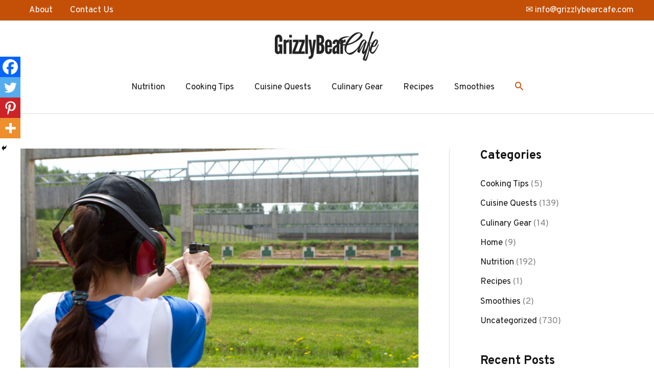

--- FILE ---
content_type: text/html; charset=UTF-8
request_url: https://grizzlybearcafe.com/target-shooting-relieve-stress/
body_size: 33204
content:
<!DOCTYPE html>
<html lang="en-US">
<head>
<meta charset="UTF-8">
<meta name="viewport" content="width=device-width, initial-scale=1">
	<link rel="profile" href="https://gmpg.org/xfn/11"> 
	<meta name='robots' content='index, follow, max-image-preview:large, max-snippet:-1, max-video-preview:-1' />

	<!-- This site is optimized with the Yoast SEO plugin v26.8 - https://yoast.com/product/yoast-seo-wordpress/ -->
	<title>Shooting Targets: One Peculiar Way of Relieving Stress - Grizzly Bear Cafe</title>
	<meta name="description" content="Know that there&#039;s nothing wrong if you like to relieve stress in ways others find unusual. If regular stress relievers are not working, try shooting targets." />
	<link rel="canonical" href="https://grizzlybearcafe.com/target-shooting-relieve-stress/" />
	<meta property="og:locale" content="en_US" />
	<meta property="og:type" content="article" />
	<meta property="og:title" content="Shooting Targets: One Peculiar Way of Relieving Stress - Grizzly Bear Cafe" />
	<meta property="og:description" content="Know that there&#039;s nothing wrong if you like to relieve stress in ways others find unusual. If regular stress relievers are not working, try shooting targets." />
	<meta property="og:url" content="https://grizzlybearcafe.com/target-shooting-relieve-stress/" />
	<meta property="og:site_name" content="Grizzly Bear Cafe" />
	<meta property="article:published_time" content="2022-09-12T08:47:24+00:00" />
	<meta property="article:modified_time" content="2023-07-20T10:16:33+00:00" />
	<meta property="og:image" content="https://grizzlybearcafe.com/wp-content/uploads/2022/09/images183-631ef230d2bb8.jpg" />
	<meta property="og:image:width" content="1024" />
	<meta property="og:image:height" content="683" />
	<meta property="og:image:type" content="image/jpeg" />
	<meta name="author" content="Harry De Watt" />
	<meta name="twitter:card" content="summary_large_image" />
	<meta name="twitter:label1" content="Written by" />
	<meta name="twitter:data1" content="Harry De Watt" />
	<meta name="twitter:label2" content="Est. reading time" />
	<meta name="twitter:data2" content="4 minutes" />
	<script type="application/ld+json" class="yoast-schema-graph">{"@context":"https://schema.org","@graph":[{"@type":"Article","@id":"https://grizzlybearcafe.com/target-shooting-relieve-stress/#article","isPartOf":{"@id":"https://grizzlybearcafe.com/target-shooting-relieve-stress/"},"author":{"name":"Harry De Watt","@id":"https://grizzlybearcafe.com/#/schema/person/db1e9d179a3125578a458f9d58f9bc78"},"headline":"Stressed-out? How Shooting Targets Can Help Relieve Your Stress","datePublished":"2022-09-12T08:47:24+00:00","dateModified":"2023-07-20T10:16:33+00:00","mainEntityOfPage":{"@id":"https://grizzlybearcafe.com/target-shooting-relieve-stress/"},"wordCount":792,"publisher":{"@id":"https://grizzlybearcafe.com/#organization"},"image":{"@id":"https://grizzlybearcafe.com/target-shooting-relieve-stress/#primaryimage"},"thumbnailUrl":"https://grizzlybearcafe.com/wp-content/uploads/2022/09/images183-631ef230d2bb8.jpg","inLanguage":"en-US"},{"@type":"WebPage","@id":"https://grizzlybearcafe.com/target-shooting-relieve-stress/","url":"https://grizzlybearcafe.com/target-shooting-relieve-stress/","name":"Shooting Targets: One Peculiar Way of Relieving Stress - Grizzly Bear Cafe","isPartOf":{"@id":"https://grizzlybearcafe.com/#website"},"primaryImageOfPage":{"@id":"https://grizzlybearcafe.com/target-shooting-relieve-stress/#primaryimage"},"image":{"@id":"https://grizzlybearcafe.com/target-shooting-relieve-stress/#primaryimage"},"thumbnailUrl":"https://grizzlybearcafe.com/wp-content/uploads/2022/09/images183-631ef230d2bb8.jpg","datePublished":"2022-09-12T08:47:24+00:00","dateModified":"2023-07-20T10:16:33+00:00","description":"Know that there's nothing wrong if you like to relieve stress in ways others find unusual. If regular stress relievers are not working, try shooting targets.","breadcrumb":{"@id":"https://grizzlybearcafe.com/target-shooting-relieve-stress/#breadcrumb"},"inLanguage":"en-US","potentialAction":[{"@type":"ReadAction","target":["https://grizzlybearcafe.com/target-shooting-relieve-stress/"]}]},{"@type":"ImageObject","inLanguage":"en-US","@id":"https://grizzlybearcafe.com/target-shooting-relieve-stress/#primaryimage","url":"https://grizzlybearcafe.com/wp-content/uploads/2022/09/images183-631ef230d2bb8.jpg","contentUrl":"https://grizzlybearcafe.com/wp-content/uploads/2022/09/images183-631ef230d2bb8.jpg","width":1024,"height":683,"caption":"woman pointing gun at the target"},{"@type":"BreadcrumbList","@id":"https://grizzlybearcafe.com/target-shooting-relieve-stress/#breadcrumb","itemListElement":[{"@type":"ListItem","position":1,"name":"Home","item":"https://grizzlybearcafe.com/"},{"@type":"ListItem","position":2,"name":"Stressed-out? How Shooting Targets Can Help Relieve Your Stress"}]},{"@type":"WebSite","@id":"https://grizzlybearcafe.com/#website","url":"https://grizzlybearcafe.com/","name":"Grizzly Bear Cafe","description":"Cook Like a Pro with Grizzly Bear Cafe, Your Culinary Encyclopedia","publisher":{"@id":"https://grizzlybearcafe.com/#organization"},"potentialAction":[{"@type":"SearchAction","target":{"@type":"EntryPoint","urlTemplate":"https://grizzlybearcafe.com/?s={search_term_string}"},"query-input":{"@type":"PropertyValueSpecification","valueRequired":true,"valueName":"search_term_string"}}],"inLanguage":"en-US"},{"@type":"Organization","@id":"https://grizzlybearcafe.com/#organization","name":"Grizzly Bear Cafe","url":"https://grizzlybearcafe.com/","logo":{"@type":"ImageObject","inLanguage":"en-US","@id":"https://grizzlybearcafe.com/#/schema/logo/image/","url":"https://grizzlybearcafe.com/wp-content/uploads/2021/08/logo.webp","contentUrl":"https://grizzlybearcafe.com/wp-content/uploads/2021/08/logo.webp","width":216,"height":62,"caption":"Grizzly Bear Cafe"},"image":{"@id":"https://grizzlybearcafe.com/#/schema/logo/image/"}},{"@type":"Person","@id":"https://grizzlybearcafe.com/#/schema/person/db1e9d179a3125578a458f9d58f9bc78","name":"Harry De Watt","image":{"@type":"ImageObject","inLanguage":"en-US","@id":"https://grizzlybearcafe.com/#/schema/person/image/","url":"https://secure.gravatar.com/avatar/3a826a8be4224e5b655974511225b62e94cf543277f7767b4c2771dededb57b1?s=96&d=mm&r=g","contentUrl":"https://secure.gravatar.com/avatar/3a826a8be4224e5b655974511225b62e94cf543277f7767b4c2771dededb57b1?s=96&d=mm&r=g","caption":"Harry De Watt"},"description":"Harry De Watt is a passionate food blogger in Ontario with an insatiable love for culinary exploration. As a self-proclaimed coffee connoisseur, he discovers unique flavors and blends worldwide. Harry shares his experiences through this blog, featuring mouthwatering dishes and hidden gems in the culinary world. His descriptive writing style and attention to detail encourage readers to have new dining experiences. He enjoys immersing himself in local culture and connecting with fellow food enthusiasts when not indulging in food and coffee."}]}</script>
	<!-- / Yoast SEO plugin. -->


<link rel='dns-prefetch' href='//fonts.googleapis.com' />
<link rel="alternate" type="application/rss+xml" title="Grizzly Bear Cafe &raquo; Feed" href="https://grizzlybearcafe.com/feed/" />
<link rel="alternate" title="oEmbed (JSON)" type="application/json+oembed" href="https://grizzlybearcafe.com/wp-json/oembed/1.0/embed?url=https%3A%2F%2Fgrizzlybearcafe.com%2Ftarget-shooting-relieve-stress%2F" />
<link rel="alternate" title="oEmbed (XML)" type="text/xml+oembed" href="https://grizzlybearcafe.com/wp-json/oembed/1.0/embed?url=https%3A%2F%2Fgrizzlybearcafe.com%2Ftarget-shooting-relieve-stress%2F&#038;format=xml" />
<style id='wp-img-auto-sizes-contain-inline-css'>
img:is([sizes=auto i],[sizes^="auto," i]){contain-intrinsic-size:3000px 1500px}
/*# sourceURL=wp-img-auto-sizes-contain-inline-css */
</style>
<style id='wp-block-library-inline-css'>
:root{--wp-block-synced-color:#7a00df;--wp-block-synced-color--rgb:122,0,223;--wp-bound-block-color:var(--wp-block-synced-color);--wp-editor-canvas-background:#ddd;--wp-admin-theme-color:#007cba;--wp-admin-theme-color--rgb:0,124,186;--wp-admin-theme-color-darker-10:#006ba1;--wp-admin-theme-color-darker-10--rgb:0,107,160.5;--wp-admin-theme-color-darker-20:#005a87;--wp-admin-theme-color-darker-20--rgb:0,90,135;--wp-admin-border-width-focus:2px}@media (min-resolution:192dpi){:root{--wp-admin-border-width-focus:1.5px}}.wp-element-button{cursor:pointer}:root .has-very-light-gray-background-color{background-color:#eee}:root .has-very-dark-gray-background-color{background-color:#313131}:root .has-very-light-gray-color{color:#eee}:root .has-very-dark-gray-color{color:#313131}:root .has-vivid-green-cyan-to-vivid-cyan-blue-gradient-background{background:linear-gradient(135deg,#00d084,#0693e3)}:root .has-purple-crush-gradient-background{background:linear-gradient(135deg,#34e2e4,#4721fb 50%,#ab1dfe)}:root .has-hazy-dawn-gradient-background{background:linear-gradient(135deg,#faaca8,#dad0ec)}:root .has-subdued-olive-gradient-background{background:linear-gradient(135deg,#fafae1,#67a671)}:root .has-atomic-cream-gradient-background{background:linear-gradient(135deg,#fdd79a,#004a59)}:root .has-nightshade-gradient-background{background:linear-gradient(135deg,#330968,#31cdcf)}:root .has-midnight-gradient-background{background:linear-gradient(135deg,#020381,#2874fc)}:root{--wp--preset--font-size--normal:16px;--wp--preset--font-size--huge:42px}.has-regular-font-size{font-size:1em}.has-larger-font-size{font-size:2.625em}.has-normal-font-size{font-size:var(--wp--preset--font-size--normal)}.has-huge-font-size{font-size:var(--wp--preset--font-size--huge)}.has-text-align-center{text-align:center}.has-text-align-left{text-align:left}.has-text-align-right{text-align:right}.has-fit-text{white-space:nowrap!important}#end-resizable-editor-section{display:none}.aligncenter{clear:both}.items-justified-left{justify-content:flex-start}.items-justified-center{justify-content:center}.items-justified-right{justify-content:flex-end}.items-justified-space-between{justify-content:space-between}.screen-reader-text{border:0;clip-path:inset(50%);height:1px;margin:-1px;overflow:hidden;padding:0;position:absolute;width:1px;word-wrap:normal!important}.screen-reader-text:focus{background-color:#ddd;clip-path:none;color:#444;display:block;font-size:1em;height:auto;left:5px;line-height:normal;padding:15px 23px 14px;text-decoration:none;top:5px;width:auto;z-index:100000}html :where(.has-border-color){border-style:solid}html :where([style*=border-top-color]){border-top-style:solid}html :where([style*=border-right-color]){border-right-style:solid}html :where([style*=border-bottom-color]){border-bottom-style:solid}html :where([style*=border-left-color]){border-left-style:solid}html :where([style*=border-width]){border-style:solid}html :where([style*=border-top-width]){border-top-style:solid}html :where([style*=border-right-width]){border-right-style:solid}html :where([style*=border-bottom-width]){border-bottom-style:solid}html :where([style*=border-left-width]){border-left-style:solid}html :where(img[class*=wp-image-]){height:auto;max-width:100%}:where(figure){margin:0 0 1em}html :where(.is-position-sticky){--wp-admin--admin-bar--position-offset:var(--wp-admin--admin-bar--height,0px)}@media screen and (max-width:600px){html :where(.is-position-sticky){--wp-admin--admin-bar--position-offset:0px}}

/*# sourceURL=wp-block-library-inline-css */
</style><style id='wp-block-image-inline-css'>
.wp-block-image>a,.wp-block-image>figure>a{display:inline-block}.wp-block-image img{box-sizing:border-box;height:auto;max-width:100%;vertical-align:bottom}@media not (prefers-reduced-motion){.wp-block-image img.hide{visibility:hidden}.wp-block-image img.show{animation:show-content-image .4s}}.wp-block-image[style*=border-radius] img,.wp-block-image[style*=border-radius]>a{border-radius:inherit}.wp-block-image.has-custom-border img{box-sizing:border-box}.wp-block-image.aligncenter{text-align:center}.wp-block-image.alignfull>a,.wp-block-image.alignwide>a{width:100%}.wp-block-image.alignfull img,.wp-block-image.alignwide img{height:auto;width:100%}.wp-block-image .aligncenter,.wp-block-image .alignleft,.wp-block-image .alignright,.wp-block-image.aligncenter,.wp-block-image.alignleft,.wp-block-image.alignright{display:table}.wp-block-image .aligncenter>figcaption,.wp-block-image .alignleft>figcaption,.wp-block-image .alignright>figcaption,.wp-block-image.aligncenter>figcaption,.wp-block-image.alignleft>figcaption,.wp-block-image.alignright>figcaption{caption-side:bottom;display:table-caption}.wp-block-image .alignleft{float:left;margin:.5em 1em .5em 0}.wp-block-image .alignright{float:right;margin:.5em 0 .5em 1em}.wp-block-image .aligncenter{margin-left:auto;margin-right:auto}.wp-block-image :where(figcaption){margin-bottom:1em;margin-top:.5em}.wp-block-image.is-style-circle-mask img{border-radius:9999px}@supports ((-webkit-mask-image:none) or (mask-image:none)) or (-webkit-mask-image:none){.wp-block-image.is-style-circle-mask img{border-radius:0;-webkit-mask-image:url('data:image/svg+xml;utf8,<svg viewBox="0 0 100 100" xmlns="http://www.w3.org/2000/svg"><circle cx="50" cy="50" r="50"/></svg>');mask-image:url('data:image/svg+xml;utf8,<svg viewBox="0 0 100 100" xmlns="http://www.w3.org/2000/svg"><circle cx="50" cy="50" r="50"/></svg>');mask-mode:alpha;-webkit-mask-position:center;mask-position:center;-webkit-mask-repeat:no-repeat;mask-repeat:no-repeat;-webkit-mask-size:contain;mask-size:contain}}:root :where(.wp-block-image.is-style-rounded img,.wp-block-image .is-style-rounded img){border-radius:9999px}.wp-block-image figure{margin:0}.wp-lightbox-container{display:flex;flex-direction:column;position:relative}.wp-lightbox-container img{cursor:zoom-in}.wp-lightbox-container img:hover+button{opacity:1}.wp-lightbox-container button{align-items:center;backdrop-filter:blur(16px) saturate(180%);background-color:#5a5a5a40;border:none;border-radius:4px;cursor:zoom-in;display:flex;height:20px;justify-content:center;opacity:0;padding:0;position:absolute;right:16px;text-align:center;top:16px;width:20px;z-index:100}@media not (prefers-reduced-motion){.wp-lightbox-container button{transition:opacity .2s ease}}.wp-lightbox-container button:focus-visible{outline:3px auto #5a5a5a40;outline:3px auto -webkit-focus-ring-color;outline-offset:3px}.wp-lightbox-container button:hover{cursor:pointer;opacity:1}.wp-lightbox-container button:focus{opacity:1}.wp-lightbox-container button:focus,.wp-lightbox-container button:hover,.wp-lightbox-container button:not(:hover):not(:active):not(.has-background){background-color:#5a5a5a40;border:none}.wp-lightbox-overlay{box-sizing:border-box;cursor:zoom-out;height:100vh;left:0;overflow:hidden;position:fixed;top:0;visibility:hidden;width:100%;z-index:100000}.wp-lightbox-overlay .close-button{align-items:center;cursor:pointer;display:flex;justify-content:center;min-height:40px;min-width:40px;padding:0;position:absolute;right:calc(env(safe-area-inset-right) + 16px);top:calc(env(safe-area-inset-top) + 16px);z-index:5000000}.wp-lightbox-overlay .close-button:focus,.wp-lightbox-overlay .close-button:hover,.wp-lightbox-overlay .close-button:not(:hover):not(:active):not(.has-background){background:none;border:none}.wp-lightbox-overlay .lightbox-image-container{height:var(--wp--lightbox-container-height);left:50%;overflow:hidden;position:absolute;top:50%;transform:translate(-50%,-50%);transform-origin:top left;width:var(--wp--lightbox-container-width);z-index:9999999999}.wp-lightbox-overlay .wp-block-image{align-items:center;box-sizing:border-box;display:flex;height:100%;justify-content:center;margin:0;position:relative;transform-origin:0 0;width:100%;z-index:3000000}.wp-lightbox-overlay .wp-block-image img{height:var(--wp--lightbox-image-height);min-height:var(--wp--lightbox-image-height);min-width:var(--wp--lightbox-image-width);width:var(--wp--lightbox-image-width)}.wp-lightbox-overlay .wp-block-image figcaption{display:none}.wp-lightbox-overlay button{background:none;border:none}.wp-lightbox-overlay .scrim{background-color:#fff;height:100%;opacity:.9;position:absolute;width:100%;z-index:2000000}.wp-lightbox-overlay.active{visibility:visible}@media not (prefers-reduced-motion){.wp-lightbox-overlay.active{animation:turn-on-visibility .25s both}.wp-lightbox-overlay.active img{animation:turn-on-visibility .35s both}.wp-lightbox-overlay.show-closing-animation:not(.active){animation:turn-off-visibility .35s both}.wp-lightbox-overlay.show-closing-animation:not(.active) img{animation:turn-off-visibility .25s both}.wp-lightbox-overlay.zoom.active{animation:none;opacity:1;visibility:visible}.wp-lightbox-overlay.zoom.active .lightbox-image-container{animation:lightbox-zoom-in .4s}.wp-lightbox-overlay.zoom.active .lightbox-image-container img{animation:none}.wp-lightbox-overlay.zoom.active .scrim{animation:turn-on-visibility .4s forwards}.wp-lightbox-overlay.zoom.show-closing-animation:not(.active){animation:none}.wp-lightbox-overlay.zoom.show-closing-animation:not(.active) .lightbox-image-container{animation:lightbox-zoom-out .4s}.wp-lightbox-overlay.zoom.show-closing-animation:not(.active) .lightbox-image-container img{animation:none}.wp-lightbox-overlay.zoom.show-closing-animation:not(.active) .scrim{animation:turn-off-visibility .4s forwards}}@keyframes show-content-image{0%{visibility:hidden}99%{visibility:hidden}to{visibility:visible}}@keyframes turn-on-visibility{0%{opacity:0}to{opacity:1}}@keyframes turn-off-visibility{0%{opacity:1;visibility:visible}99%{opacity:0;visibility:visible}to{opacity:0;visibility:hidden}}@keyframes lightbox-zoom-in{0%{transform:translate(calc((-100vw + var(--wp--lightbox-scrollbar-width))/2 + var(--wp--lightbox-initial-left-position)),calc(-50vh + var(--wp--lightbox-initial-top-position))) scale(var(--wp--lightbox-scale))}to{transform:translate(-50%,-50%) scale(1)}}@keyframes lightbox-zoom-out{0%{transform:translate(-50%,-50%) scale(1);visibility:visible}99%{visibility:visible}to{transform:translate(calc((-100vw + var(--wp--lightbox-scrollbar-width))/2 + var(--wp--lightbox-initial-left-position)),calc(-50vh + var(--wp--lightbox-initial-top-position))) scale(var(--wp--lightbox-scale));visibility:hidden}}
/*# sourceURL=https://grizzlybearcafe.com/wp-includes/blocks/image/style.min.css */
</style>
<style id='wp-block-paragraph-inline-css'>
.is-small-text{font-size:.875em}.is-regular-text{font-size:1em}.is-large-text{font-size:2.25em}.is-larger-text{font-size:3em}.has-drop-cap:not(:focus):first-letter{float:left;font-size:8.4em;font-style:normal;font-weight:100;line-height:.68;margin:.05em .1em 0 0;text-transform:uppercase}body.rtl .has-drop-cap:not(:focus):first-letter{float:none;margin-left:.1em}p.has-drop-cap.has-background{overflow:hidden}:root :where(p.has-background){padding:1.25em 2.375em}:where(p.has-text-color:not(.has-link-color)) a{color:inherit}p.has-text-align-left[style*="writing-mode:vertical-lr"],p.has-text-align-right[style*="writing-mode:vertical-rl"]{rotate:180deg}
/*# sourceURL=https://grizzlybearcafe.com/wp-includes/blocks/paragraph/style.min.css */
</style>
<style id='global-styles-inline-css'>
:root{--wp--preset--aspect-ratio--square: 1;--wp--preset--aspect-ratio--4-3: 4/3;--wp--preset--aspect-ratio--3-4: 3/4;--wp--preset--aspect-ratio--3-2: 3/2;--wp--preset--aspect-ratio--2-3: 2/3;--wp--preset--aspect-ratio--16-9: 16/9;--wp--preset--aspect-ratio--9-16: 9/16;--wp--preset--color--black: #000000;--wp--preset--color--cyan-bluish-gray: #abb8c3;--wp--preset--color--white: #ffffff;--wp--preset--color--pale-pink: #f78da7;--wp--preset--color--vivid-red: #cf2e2e;--wp--preset--color--luminous-vivid-orange: #ff6900;--wp--preset--color--luminous-vivid-amber: #fcb900;--wp--preset--color--light-green-cyan: #7bdcb5;--wp--preset--color--vivid-green-cyan: #00d084;--wp--preset--color--pale-cyan-blue: #8ed1fc;--wp--preset--color--vivid-cyan-blue: #0693e3;--wp--preset--color--vivid-purple: #9b51e0;--wp--preset--color--ast-global-color-0: var(--ast-global-color-0);--wp--preset--color--ast-global-color-1: var(--ast-global-color-1);--wp--preset--color--ast-global-color-2: var(--ast-global-color-2);--wp--preset--color--ast-global-color-3: var(--ast-global-color-3);--wp--preset--color--ast-global-color-4: var(--ast-global-color-4);--wp--preset--color--ast-global-color-5: var(--ast-global-color-5);--wp--preset--color--ast-global-color-6: var(--ast-global-color-6);--wp--preset--color--ast-global-color-7: var(--ast-global-color-7);--wp--preset--color--ast-global-color-8: var(--ast-global-color-8);--wp--preset--gradient--vivid-cyan-blue-to-vivid-purple: linear-gradient(135deg,rgb(6,147,227) 0%,rgb(155,81,224) 100%);--wp--preset--gradient--light-green-cyan-to-vivid-green-cyan: linear-gradient(135deg,rgb(122,220,180) 0%,rgb(0,208,130) 100%);--wp--preset--gradient--luminous-vivid-amber-to-luminous-vivid-orange: linear-gradient(135deg,rgb(252,185,0) 0%,rgb(255,105,0) 100%);--wp--preset--gradient--luminous-vivid-orange-to-vivid-red: linear-gradient(135deg,rgb(255,105,0) 0%,rgb(207,46,46) 100%);--wp--preset--gradient--very-light-gray-to-cyan-bluish-gray: linear-gradient(135deg,rgb(238,238,238) 0%,rgb(169,184,195) 100%);--wp--preset--gradient--cool-to-warm-spectrum: linear-gradient(135deg,rgb(74,234,220) 0%,rgb(151,120,209) 20%,rgb(207,42,186) 40%,rgb(238,44,130) 60%,rgb(251,105,98) 80%,rgb(254,248,76) 100%);--wp--preset--gradient--blush-light-purple: linear-gradient(135deg,rgb(255,206,236) 0%,rgb(152,150,240) 100%);--wp--preset--gradient--blush-bordeaux: linear-gradient(135deg,rgb(254,205,165) 0%,rgb(254,45,45) 50%,rgb(107,0,62) 100%);--wp--preset--gradient--luminous-dusk: linear-gradient(135deg,rgb(255,203,112) 0%,rgb(199,81,192) 50%,rgb(65,88,208) 100%);--wp--preset--gradient--pale-ocean: linear-gradient(135deg,rgb(255,245,203) 0%,rgb(182,227,212) 50%,rgb(51,167,181) 100%);--wp--preset--gradient--electric-grass: linear-gradient(135deg,rgb(202,248,128) 0%,rgb(113,206,126) 100%);--wp--preset--gradient--midnight: linear-gradient(135deg,rgb(2,3,129) 0%,rgb(40,116,252) 100%);--wp--preset--font-size--small: 13px;--wp--preset--font-size--medium: 20px;--wp--preset--font-size--large: 36px;--wp--preset--font-size--x-large: 42px;--wp--preset--spacing--20: 0.44rem;--wp--preset--spacing--30: 0.67rem;--wp--preset--spacing--40: 1rem;--wp--preset--spacing--50: 1.5rem;--wp--preset--spacing--60: 2.25rem;--wp--preset--spacing--70: 3.38rem;--wp--preset--spacing--80: 5.06rem;--wp--preset--shadow--natural: 6px 6px 9px rgba(0, 0, 0, 0.2);--wp--preset--shadow--deep: 12px 12px 50px rgba(0, 0, 0, 0.4);--wp--preset--shadow--sharp: 6px 6px 0px rgba(0, 0, 0, 0.2);--wp--preset--shadow--outlined: 6px 6px 0px -3px rgb(255, 255, 255), 6px 6px rgb(0, 0, 0);--wp--preset--shadow--crisp: 6px 6px 0px rgb(0, 0, 0);}:root { --wp--style--global--content-size: var(--wp--custom--ast-content-width-size);--wp--style--global--wide-size: var(--wp--custom--ast-wide-width-size); }:where(body) { margin: 0; }.wp-site-blocks > .alignleft { float: left; margin-right: 2em; }.wp-site-blocks > .alignright { float: right; margin-left: 2em; }.wp-site-blocks > .aligncenter { justify-content: center; margin-left: auto; margin-right: auto; }:where(.wp-site-blocks) > * { margin-block-start: 24px; margin-block-end: 0; }:where(.wp-site-blocks) > :first-child { margin-block-start: 0; }:where(.wp-site-blocks) > :last-child { margin-block-end: 0; }:root { --wp--style--block-gap: 24px; }:root :where(.is-layout-flow) > :first-child{margin-block-start: 0;}:root :where(.is-layout-flow) > :last-child{margin-block-end: 0;}:root :where(.is-layout-flow) > *{margin-block-start: 24px;margin-block-end: 0;}:root :where(.is-layout-constrained) > :first-child{margin-block-start: 0;}:root :where(.is-layout-constrained) > :last-child{margin-block-end: 0;}:root :where(.is-layout-constrained) > *{margin-block-start: 24px;margin-block-end: 0;}:root :where(.is-layout-flex){gap: 24px;}:root :where(.is-layout-grid){gap: 24px;}.is-layout-flow > .alignleft{float: left;margin-inline-start: 0;margin-inline-end: 2em;}.is-layout-flow > .alignright{float: right;margin-inline-start: 2em;margin-inline-end: 0;}.is-layout-flow > .aligncenter{margin-left: auto !important;margin-right: auto !important;}.is-layout-constrained > .alignleft{float: left;margin-inline-start: 0;margin-inline-end: 2em;}.is-layout-constrained > .alignright{float: right;margin-inline-start: 2em;margin-inline-end: 0;}.is-layout-constrained > .aligncenter{margin-left: auto !important;margin-right: auto !important;}.is-layout-constrained > :where(:not(.alignleft):not(.alignright):not(.alignfull)){max-width: var(--wp--style--global--content-size);margin-left: auto !important;margin-right: auto !important;}.is-layout-constrained > .alignwide{max-width: var(--wp--style--global--wide-size);}body .is-layout-flex{display: flex;}.is-layout-flex{flex-wrap: wrap;align-items: center;}.is-layout-flex > :is(*, div){margin: 0;}body .is-layout-grid{display: grid;}.is-layout-grid > :is(*, div){margin: 0;}body{padding-top: 0px;padding-right: 0px;padding-bottom: 0px;padding-left: 0px;}a:where(:not(.wp-element-button)){text-decoration: none;}:root :where(.wp-element-button, .wp-block-button__link){background-color: #32373c;border-width: 0;color: #fff;font-family: inherit;font-size: inherit;font-style: inherit;font-weight: inherit;letter-spacing: inherit;line-height: inherit;padding-top: calc(0.667em + 2px);padding-right: calc(1.333em + 2px);padding-bottom: calc(0.667em + 2px);padding-left: calc(1.333em + 2px);text-decoration: none;text-transform: inherit;}.has-black-color{color: var(--wp--preset--color--black) !important;}.has-cyan-bluish-gray-color{color: var(--wp--preset--color--cyan-bluish-gray) !important;}.has-white-color{color: var(--wp--preset--color--white) !important;}.has-pale-pink-color{color: var(--wp--preset--color--pale-pink) !important;}.has-vivid-red-color{color: var(--wp--preset--color--vivid-red) !important;}.has-luminous-vivid-orange-color{color: var(--wp--preset--color--luminous-vivid-orange) !important;}.has-luminous-vivid-amber-color{color: var(--wp--preset--color--luminous-vivid-amber) !important;}.has-light-green-cyan-color{color: var(--wp--preset--color--light-green-cyan) !important;}.has-vivid-green-cyan-color{color: var(--wp--preset--color--vivid-green-cyan) !important;}.has-pale-cyan-blue-color{color: var(--wp--preset--color--pale-cyan-blue) !important;}.has-vivid-cyan-blue-color{color: var(--wp--preset--color--vivid-cyan-blue) !important;}.has-vivid-purple-color{color: var(--wp--preset--color--vivid-purple) !important;}.has-ast-global-color-0-color{color: var(--wp--preset--color--ast-global-color-0) !important;}.has-ast-global-color-1-color{color: var(--wp--preset--color--ast-global-color-1) !important;}.has-ast-global-color-2-color{color: var(--wp--preset--color--ast-global-color-2) !important;}.has-ast-global-color-3-color{color: var(--wp--preset--color--ast-global-color-3) !important;}.has-ast-global-color-4-color{color: var(--wp--preset--color--ast-global-color-4) !important;}.has-ast-global-color-5-color{color: var(--wp--preset--color--ast-global-color-5) !important;}.has-ast-global-color-6-color{color: var(--wp--preset--color--ast-global-color-6) !important;}.has-ast-global-color-7-color{color: var(--wp--preset--color--ast-global-color-7) !important;}.has-ast-global-color-8-color{color: var(--wp--preset--color--ast-global-color-8) !important;}.has-black-background-color{background-color: var(--wp--preset--color--black) !important;}.has-cyan-bluish-gray-background-color{background-color: var(--wp--preset--color--cyan-bluish-gray) !important;}.has-white-background-color{background-color: var(--wp--preset--color--white) !important;}.has-pale-pink-background-color{background-color: var(--wp--preset--color--pale-pink) !important;}.has-vivid-red-background-color{background-color: var(--wp--preset--color--vivid-red) !important;}.has-luminous-vivid-orange-background-color{background-color: var(--wp--preset--color--luminous-vivid-orange) !important;}.has-luminous-vivid-amber-background-color{background-color: var(--wp--preset--color--luminous-vivid-amber) !important;}.has-light-green-cyan-background-color{background-color: var(--wp--preset--color--light-green-cyan) !important;}.has-vivid-green-cyan-background-color{background-color: var(--wp--preset--color--vivid-green-cyan) !important;}.has-pale-cyan-blue-background-color{background-color: var(--wp--preset--color--pale-cyan-blue) !important;}.has-vivid-cyan-blue-background-color{background-color: var(--wp--preset--color--vivid-cyan-blue) !important;}.has-vivid-purple-background-color{background-color: var(--wp--preset--color--vivid-purple) !important;}.has-ast-global-color-0-background-color{background-color: var(--wp--preset--color--ast-global-color-0) !important;}.has-ast-global-color-1-background-color{background-color: var(--wp--preset--color--ast-global-color-1) !important;}.has-ast-global-color-2-background-color{background-color: var(--wp--preset--color--ast-global-color-2) !important;}.has-ast-global-color-3-background-color{background-color: var(--wp--preset--color--ast-global-color-3) !important;}.has-ast-global-color-4-background-color{background-color: var(--wp--preset--color--ast-global-color-4) !important;}.has-ast-global-color-5-background-color{background-color: var(--wp--preset--color--ast-global-color-5) !important;}.has-ast-global-color-6-background-color{background-color: var(--wp--preset--color--ast-global-color-6) !important;}.has-ast-global-color-7-background-color{background-color: var(--wp--preset--color--ast-global-color-7) !important;}.has-ast-global-color-8-background-color{background-color: var(--wp--preset--color--ast-global-color-8) !important;}.has-black-border-color{border-color: var(--wp--preset--color--black) !important;}.has-cyan-bluish-gray-border-color{border-color: var(--wp--preset--color--cyan-bluish-gray) !important;}.has-white-border-color{border-color: var(--wp--preset--color--white) !important;}.has-pale-pink-border-color{border-color: var(--wp--preset--color--pale-pink) !important;}.has-vivid-red-border-color{border-color: var(--wp--preset--color--vivid-red) !important;}.has-luminous-vivid-orange-border-color{border-color: var(--wp--preset--color--luminous-vivid-orange) !important;}.has-luminous-vivid-amber-border-color{border-color: var(--wp--preset--color--luminous-vivid-amber) !important;}.has-light-green-cyan-border-color{border-color: var(--wp--preset--color--light-green-cyan) !important;}.has-vivid-green-cyan-border-color{border-color: var(--wp--preset--color--vivid-green-cyan) !important;}.has-pale-cyan-blue-border-color{border-color: var(--wp--preset--color--pale-cyan-blue) !important;}.has-vivid-cyan-blue-border-color{border-color: var(--wp--preset--color--vivid-cyan-blue) !important;}.has-vivid-purple-border-color{border-color: var(--wp--preset--color--vivid-purple) !important;}.has-ast-global-color-0-border-color{border-color: var(--wp--preset--color--ast-global-color-0) !important;}.has-ast-global-color-1-border-color{border-color: var(--wp--preset--color--ast-global-color-1) !important;}.has-ast-global-color-2-border-color{border-color: var(--wp--preset--color--ast-global-color-2) !important;}.has-ast-global-color-3-border-color{border-color: var(--wp--preset--color--ast-global-color-3) !important;}.has-ast-global-color-4-border-color{border-color: var(--wp--preset--color--ast-global-color-4) !important;}.has-ast-global-color-5-border-color{border-color: var(--wp--preset--color--ast-global-color-5) !important;}.has-ast-global-color-6-border-color{border-color: var(--wp--preset--color--ast-global-color-6) !important;}.has-ast-global-color-7-border-color{border-color: var(--wp--preset--color--ast-global-color-7) !important;}.has-ast-global-color-8-border-color{border-color: var(--wp--preset--color--ast-global-color-8) !important;}.has-vivid-cyan-blue-to-vivid-purple-gradient-background{background: var(--wp--preset--gradient--vivid-cyan-blue-to-vivid-purple) !important;}.has-light-green-cyan-to-vivid-green-cyan-gradient-background{background: var(--wp--preset--gradient--light-green-cyan-to-vivid-green-cyan) !important;}.has-luminous-vivid-amber-to-luminous-vivid-orange-gradient-background{background: var(--wp--preset--gradient--luminous-vivid-amber-to-luminous-vivid-orange) !important;}.has-luminous-vivid-orange-to-vivid-red-gradient-background{background: var(--wp--preset--gradient--luminous-vivid-orange-to-vivid-red) !important;}.has-very-light-gray-to-cyan-bluish-gray-gradient-background{background: var(--wp--preset--gradient--very-light-gray-to-cyan-bluish-gray) !important;}.has-cool-to-warm-spectrum-gradient-background{background: var(--wp--preset--gradient--cool-to-warm-spectrum) !important;}.has-blush-light-purple-gradient-background{background: var(--wp--preset--gradient--blush-light-purple) !important;}.has-blush-bordeaux-gradient-background{background: var(--wp--preset--gradient--blush-bordeaux) !important;}.has-luminous-dusk-gradient-background{background: var(--wp--preset--gradient--luminous-dusk) !important;}.has-pale-ocean-gradient-background{background: var(--wp--preset--gradient--pale-ocean) !important;}.has-electric-grass-gradient-background{background: var(--wp--preset--gradient--electric-grass) !important;}.has-midnight-gradient-background{background: var(--wp--preset--gradient--midnight) !important;}.has-small-font-size{font-size: var(--wp--preset--font-size--small) !important;}.has-medium-font-size{font-size: var(--wp--preset--font-size--medium) !important;}.has-large-font-size{font-size: var(--wp--preset--font-size--large) !important;}.has-x-large-font-size{font-size: var(--wp--preset--font-size--x-large) !important;}
/*# sourceURL=global-styles-inline-css */
</style>

<link rel='stylesheet' id='astra-theme-css-css' href='https://grizzlybearcafe.com/wp-content/themes/astra/assets/css/minified/style.min.css?ver=4.12.1' media='all' />
<style id='astra-theme-css-inline-css'>
.ast-no-sidebar .entry-content .alignfull {margin-left: calc( -50vw + 50%);margin-right: calc( -50vw + 50%);max-width: 100vw;width: 100vw;}.ast-no-sidebar .entry-content .alignwide {margin-left: calc(-41vw + 50%);margin-right: calc(-41vw + 50%);max-width: unset;width: unset;}.ast-no-sidebar .entry-content .alignfull .alignfull,.ast-no-sidebar .entry-content .alignfull .alignwide,.ast-no-sidebar .entry-content .alignwide .alignfull,.ast-no-sidebar .entry-content .alignwide .alignwide,.ast-no-sidebar .entry-content .wp-block-column .alignfull,.ast-no-sidebar .entry-content .wp-block-column .alignwide{width: 100%;margin-left: auto;margin-right: auto;}.wp-block-gallery,.blocks-gallery-grid {margin: 0;}.wp-block-separator {max-width: 100px;}.wp-block-separator.is-style-wide,.wp-block-separator.is-style-dots {max-width: none;}.entry-content .has-2-columns .wp-block-column:first-child {padding-right: 10px;}.entry-content .has-2-columns .wp-block-column:last-child {padding-left: 10px;}@media (max-width: 782px) {.entry-content .wp-block-columns .wp-block-column {flex-basis: 100%;}.entry-content .has-2-columns .wp-block-column:first-child {padding-right: 0;}.entry-content .has-2-columns .wp-block-column:last-child {padding-left: 0;}}body .entry-content .wp-block-latest-posts {margin-left: 0;}body .entry-content .wp-block-latest-posts li {list-style: none;}.ast-no-sidebar .ast-container .entry-content .wp-block-latest-posts {margin-left: 0;}.ast-header-break-point .entry-content .alignwide {margin-left: auto;margin-right: auto;}.entry-content .blocks-gallery-item img {margin-bottom: auto;}.wp-block-pullquote {border-top: 4px solid #555d66;border-bottom: 4px solid #555d66;color: #40464d;}:root{--ast-post-nav-space:0;--ast-container-default-xlg-padding:6.67em;--ast-container-default-lg-padding:5.67em;--ast-container-default-slg-padding:4.34em;--ast-container-default-md-padding:3.34em;--ast-container-default-sm-padding:6.67em;--ast-container-default-xs-padding:2.4em;--ast-container-default-xxs-padding:1.4em;--ast-code-block-background:#EEEEEE;--ast-comment-inputs-background:#FAFAFA;--ast-normal-container-width:1200px;--ast-narrow-container-width:750px;--ast-blog-title-font-weight:normal;--ast-blog-meta-weight:inherit;--ast-global-color-primary:var(--ast-global-color-5);--ast-global-color-secondary:var(--ast-global-color-4);--ast-global-color-alternate-background:var(--ast-global-color-7);--ast-global-color-subtle-background:var(--ast-global-color-6);--ast-bg-style-guide:var( --ast-global-color-secondary,--ast-global-color-5 );--ast-shadow-style-guide:0px 0px 4px 0 #00000057;--ast-global-dark-bg-style:#fff;--ast-global-dark-lfs:#fbfbfb;--ast-widget-bg-color:#fafafa;--ast-wc-container-head-bg-color:#fbfbfb;--ast-title-layout-bg:#eeeeee;--ast-search-border-color:#e7e7e7;--ast-lifter-hover-bg:#e6e6e6;--ast-gallery-block-color:#000;--srfm-color-input-label:var(--ast-global-color-2);}html{font-size:106.25%;}a,.page-title{color:var(--ast-global-color-1);}a:hover,a:focus{color:var(--ast-global-color-3);}body,button,input,select,textarea,.ast-button,.ast-custom-button{font-family:'Overpass',sans-serif;font-weight:400;font-size:17px;font-size:1rem;line-height:var(--ast-body-line-height,30px);}blockquote{color:var(--ast-global-color-3);}h1,h2,h3,h4,h5,h6,.entry-content :where(h1,h2,h3,h4,h5,h6),.entry-content :where(h1,h2,h3,h4,h5,h6) a,.site-title,.site-title a{font-family:'Overpass',sans-serif;font-weight:700;}.ast-site-identity .site-title a{color:var(--ast-global-color-2);}.site-title{font-size:35px;font-size:2.0588235294118rem;display:none;}.site-header .site-description{font-size:15px;font-size:0.88235294117647rem;display:none;}.entry-title{font-size:30px;font-size:1.7647058823529rem;}.archive .ast-article-post .ast-article-inner,.blog .ast-article-post .ast-article-inner,.archive .ast-article-post .ast-article-inner:hover,.blog .ast-article-post .ast-article-inner:hover{overflow:hidden;}h1,.entry-content :where(h1),.entry-content :where(h1) a{font-size:48px;font-size:2.8235294117647rem;font-family:'Overpass',sans-serif;line-height:1.4em;}h2,.entry-content :where(h2),.entry-content :where(h2) a{font-size:42px;font-size:2.4705882352941rem;font-family:'Overpass',sans-serif;line-height:1.3em;}h3,.entry-content :where(h3),.entry-content :where(h3) a{font-size:30px;font-size:1.7647058823529rem;font-family:'Overpass',sans-serif;line-height:1.3em;}h4,.entry-content :where(h4),.entry-content :where(h4) a{font-size:25px;font-size:1.4705882352941rem;line-height:1.2em;font-weight:400;font-family:'Playfair Display',serif;}h5,.entry-content :where(h5),.entry-content :where(h5) a{font-size:20px;font-size:1.1764705882353rem;line-height:1.2em;font-family:'Overpass',sans-serif;}h6,.entry-content :where(h6),.entry-content :where(h6) a{font-size:16px;font-size:0.94117647058824rem;line-height:1.25em;font-family:'Overpass',sans-serif;}::selection{background-color:var(--ast-global-color-0);color:#ffffff;}body,h1,h2,h3,h4,h5,h6,.entry-title a,.entry-content :where(h1,h2,h3,h4,h5,h6),.entry-content :where(h1,h2,h3,h4,h5,h6) a{color:var(--ast-global-color-3);}.tagcloud a:hover,.tagcloud a:focus,.tagcloud a.current-item{color:#ffffff;border-color:var(--ast-global-color-1);background-color:var(--ast-global-color-1);}input:focus,input[type="text"]:focus,input[type="email"]:focus,input[type="url"]:focus,input[type="password"]:focus,input[type="reset"]:focus,input[type="search"]:focus,textarea:focus{border-color:var(--ast-global-color-1);}input[type="radio"]:checked,input[type=reset],input[type="checkbox"]:checked,input[type="checkbox"]:hover:checked,input[type="checkbox"]:focus:checked,input[type=range]::-webkit-slider-thumb{border-color:var(--ast-global-color-1);background-color:var(--ast-global-color-1);box-shadow:none;}.site-footer a:hover + .post-count,.site-footer a:focus + .post-count{background:var(--ast-global-color-1);border-color:var(--ast-global-color-1);}.single .nav-links .nav-previous,.single .nav-links .nav-next{color:var(--ast-global-color-1);}.entry-meta,.entry-meta *{line-height:1.45;color:var(--ast-global-color-1);}.entry-meta a:not(.ast-button):hover,.entry-meta a:not(.ast-button):hover *,.entry-meta a:not(.ast-button):focus,.entry-meta a:not(.ast-button):focus *,.page-links > .page-link,.page-links .page-link:hover,.post-navigation a:hover{color:var(--ast-global-color-3);}#cat option,.secondary .calendar_wrap thead a,.secondary .calendar_wrap thead a:visited{color:var(--ast-global-color-1);}.secondary .calendar_wrap #today,.ast-progress-val span{background:var(--ast-global-color-1);}.secondary a:hover + .post-count,.secondary a:focus + .post-count{background:var(--ast-global-color-1);border-color:var(--ast-global-color-1);}.calendar_wrap #today > a{color:#ffffff;}.page-links .page-link,.single .post-navigation a{color:var(--ast-global-color-1);}.ast-search-menu-icon .search-form button.search-submit{padding:0 4px;}.ast-search-menu-icon form.search-form{padding-right:0;}.ast-header-search .ast-search-menu-icon.ast-dropdown-active .search-form,.ast-header-search .ast-search-menu-icon.ast-dropdown-active .search-field:focus{transition:all 0.2s;}.search-form input.search-field:focus{outline:none;}.widget-title,.widget .wp-block-heading{font-size:24px;font-size:1.4117647058824rem;color:var(--ast-global-color-3);}.single .ast-author-details .author-title{color:var(--ast-global-color-3);}#secondary,#secondary button,#secondary input,#secondary select,#secondary textarea{font-size:17px;font-size:1rem;}.ast-search-menu-icon.slide-search a:focus-visible:focus-visible,.astra-search-icon:focus-visible,#close:focus-visible,a:focus-visible,.ast-menu-toggle:focus-visible,.site .skip-link:focus-visible,.wp-block-loginout input:focus-visible,.wp-block-search.wp-block-search__button-inside .wp-block-search__inside-wrapper,.ast-header-navigation-arrow:focus-visible,.ast-orders-table__row .ast-orders-table__cell:focus-visible,a#ast-apply-coupon:focus-visible,#ast-apply-coupon:focus-visible,#close:focus-visible,.button.search-submit:focus-visible,#search_submit:focus,.normal-search:focus-visible,.ast-header-account-wrap:focus-visible,.astra-cart-drawer-close:focus,.ast-single-variation:focus,.ast-button:focus,.ast-builder-button-wrap:has(.ast-custom-button-link:focus),.ast-builder-button-wrap .ast-custom-button-link:focus{outline-style:dotted;outline-color:inherit;outline-width:thin;}input:focus,input[type="text"]:focus,input[type="email"]:focus,input[type="url"]:focus,input[type="password"]:focus,input[type="reset"]:focus,input[type="search"]:focus,input[type="number"]:focus,textarea:focus,.wp-block-search__input:focus,[data-section="section-header-mobile-trigger"] .ast-button-wrap .ast-mobile-menu-trigger-minimal:focus,.ast-mobile-popup-drawer.active .menu-toggle-close:focus,#ast-scroll-top:focus,#coupon_code:focus,#ast-coupon-code:focus{border-style:dotted;border-color:inherit;border-width:thin;}input{outline:none;}.main-header-menu .menu-link,.ast-header-custom-item a{color:var(--ast-global-color-3);}.main-header-menu .menu-item:hover > .menu-link,.main-header-menu .menu-item:hover > .ast-menu-toggle,.main-header-menu .ast-masthead-custom-menu-items a:hover,.main-header-menu .menu-item.focus > .menu-link,.main-header-menu .menu-item.focus > .ast-menu-toggle,.main-header-menu .current-menu-item > .menu-link,.main-header-menu .current-menu-ancestor > .menu-link,.main-header-menu .current-menu-item > .ast-menu-toggle,.main-header-menu .current-menu-ancestor > .ast-menu-toggle{color:var(--ast-global-color-1);}.header-main-layout-3 .ast-main-header-bar-alignment{margin-right:auto;}.header-main-layout-2 .site-header-section-left .ast-site-identity{text-align:left;}.site-logo-img img{ transition:all 0.2s linear;}body .ast-oembed-container *{position:absolute;top:0;width:100%;height:100%;left:0;}body .wp-block-embed-pocket-casts .ast-oembed-container *{position:unset;}.ast-header-break-point .ast-mobile-menu-buttons-minimal.menu-toggle{background:transparent;color:var(--ast-global-color-0);}.ast-header-break-point .ast-mobile-menu-buttons-outline.menu-toggle{background:transparent;border:1px solid var(--ast-global-color-0);color:var(--ast-global-color-0);}.ast-header-break-point .ast-mobile-menu-buttons-fill.menu-toggle{background:var(--ast-global-color-0);}.ast-single-post-featured-section + article {margin-top: 2em;}.site-content .ast-single-post-featured-section img {width: 100%;overflow: hidden;object-fit: cover;}.site > .ast-single-related-posts-container {margin-top: 0;}@media (min-width: 769px) {.ast-desktop .ast-container--narrow {max-width: var(--ast-narrow-container-width);margin: 0 auto;}}#secondary {margin: 4em 0 2.5em;word-break: break-word;line-height: 2;}#secondary li {margin-bottom: 0.25em;}#secondary li:last-child {margin-bottom: 0;}@media (max-width: 768px) {.js_active .ast-plain-container.ast-single-post #secondary {margin-top: 1.5em;}}.ast-separate-container.ast-two-container #secondary .widget {background-color: #fff;padding: 2em;margin-bottom: 2em;}@media (min-width: 993px) {.ast-left-sidebar #secondary {padding-right: 60px;}.ast-right-sidebar #secondary {padding-left: 60px;}}@media (max-width: 993px) {.ast-right-sidebar #secondary {padding-left: 30px;}.ast-left-sidebar #secondary {padding-right: 30px;}}.footer-adv .footer-adv-overlay{border-top-style:solid;border-top-color:#7a7a7a;}.footer-adv-overlay{background-color:#777777;;}@media( max-width: 420px ) {.single .nav-links .nav-previous,.single .nav-links .nav-next {width: 100%;text-align: center;}}.wp-block-buttons.aligncenter{justify-content:center;}@media (max-width:782px){.entry-content .wp-block-columns .wp-block-column{margin-left:0px;}}.wp-block-image.aligncenter{margin-left:auto;margin-right:auto;}.wp-block-table.aligncenter{margin-left:auto;margin-right:auto;}.wp-block-buttons .wp-block-button.is-style-outline .wp-block-button__link.wp-element-button,.ast-outline-button,.wp-block-uagb-buttons-child .uagb-buttons-repeater.ast-outline-button{border-top-width:2px;border-right-width:2px;border-bottom-width:2px;border-left-width:2px;font-family:inherit;font-weight:inherit;line-height:1em;}.wp-block-button .wp-block-button__link.wp-element-button.is-style-outline:not(.has-background),.wp-block-button.is-style-outline>.wp-block-button__link.wp-element-button:not(.has-background),.ast-outline-button{background-color:transparent;}.entry-content[data-ast-blocks-layout] > figure{margin-bottom:1em;}@media (max-width:768px){.ast-left-sidebar #content > .ast-container{display:flex;flex-direction:column-reverse;width:100%;}.ast-separate-container .ast-article-post,.ast-separate-container .ast-article-single{padding:1.5em 2.14em;}.ast-author-box img.avatar{margin:20px 0 0 0;}}@media (max-width:768px){#secondary.secondary{padding-top:0;}.ast-separate-container.ast-right-sidebar #secondary{padding-left:1em;padding-right:1em;}.ast-separate-container.ast-two-container #secondary{padding-left:0;padding-right:0;}.ast-page-builder-template .entry-header #secondary,.ast-page-builder-template #secondary{margin-top:1.5em;}}@media (max-width:768px){.ast-right-sidebar #primary{padding-right:0;}.ast-page-builder-template.ast-left-sidebar #secondary,.ast-page-builder-template.ast-right-sidebar #secondary{padding-right:20px;padding-left:20px;}.ast-right-sidebar #secondary,.ast-left-sidebar #primary{padding-left:0;}.ast-left-sidebar #secondary{padding-right:0;}}@media (min-width:769px){.ast-separate-container.ast-right-sidebar #primary,.ast-separate-container.ast-left-sidebar #primary{border:0;}.search-no-results.ast-separate-container #primary{margin-bottom:4em;}}@media (min-width:769px){.ast-right-sidebar #primary{border-right:1px solid var(--ast-border-color);}.ast-left-sidebar #primary{border-left:1px solid var(--ast-border-color);}.ast-right-sidebar #secondary{border-left:1px solid var(--ast-border-color);margin-left:-1px;}.ast-left-sidebar #secondary{border-right:1px solid var(--ast-border-color);margin-right:-1px;}.ast-separate-container.ast-two-container.ast-right-sidebar #secondary{padding-left:30px;padding-right:0;}.ast-separate-container.ast-two-container.ast-left-sidebar #secondary{padding-right:30px;padding-left:0;}.ast-separate-container.ast-right-sidebar #secondary,.ast-separate-container.ast-left-sidebar #secondary{border:0;margin-left:auto;margin-right:auto;}.ast-separate-container.ast-two-container #secondary .widget:last-child{margin-bottom:0;}}.menu-toggle,button,.ast-button,.ast-custom-button,.button,input#submit,input[type="button"],input[type="submit"],input[type="reset"]{color:#ffffff;border-color:var(--ast-global-color-0);background-color:var(--ast-global-color-0);padding-top:10px;padding-right:40px;padding-bottom:10px;padding-left:40px;font-family:inherit;font-weight:inherit;}button:focus,.menu-toggle:hover,button:hover,.ast-button:hover,.ast-custom-button:hover .button:hover,.ast-custom-button:hover,input[type=reset]:hover,input[type=reset]:focus,input#submit:hover,input#submit:focus,input[type="button"]:hover,input[type="button"]:focus,input[type="submit"]:hover,input[type="submit"]:focus{color:#ffffff;background-color:var(--ast-global-color-3);border-color:var(--ast-global-color-3);}@media (max-width:768px){.ast-mobile-header-stack .main-header-bar .ast-search-menu-icon{display:inline-block;}.ast-header-break-point.ast-header-custom-item-outside .ast-mobile-header-stack .main-header-bar .ast-search-icon{margin:0;}.ast-comment-avatar-wrap img{max-width:2.5em;}.ast-comment-meta{padding:0 1.8888em 1.3333em;}.ast-separate-container .ast-comment-list li.depth-1{padding:1.5em 2.14em;}.ast-separate-container .comment-respond{padding:2em 2.14em;}}@media (min-width:544px){.ast-container{max-width:100%;}}@media (max-width:544px){.ast-separate-container .ast-article-post,.ast-separate-container .ast-article-single,.ast-separate-container .comments-title,.ast-separate-container .ast-archive-description{padding:1.5em 1em;}.ast-separate-container #content .ast-container{padding-left:0.54em;padding-right:0.54em;}.ast-separate-container .ast-comment-list .bypostauthor{padding:.5em;}.ast-search-menu-icon.ast-dropdown-active .search-field{width:170px;}.ast-separate-container #secondary{padding-top:0;}.ast-separate-container.ast-two-container #secondary .widget{margin-bottom:1.5em;padding-left:1em;padding-right:1em;}.site-branding img,.site-header .site-logo-img .custom-logo-link img{max-width:100%;}} #ast-mobile-header .ast-site-header-cart-li a{pointer-events:none;}.ast-no-sidebar.ast-separate-container .entry-content .alignfull {margin-left: -6.67em;margin-right: -6.67em;width: auto;}@media (max-width: 1200px) {.ast-no-sidebar.ast-separate-container .entry-content .alignfull {margin-left: -2.4em;margin-right: -2.4em;}}@media (max-width: 768px) {.ast-no-sidebar.ast-separate-container .entry-content .alignfull {margin-left: -2.14em;margin-right: -2.14em;}}@media (max-width: 544px) {.ast-no-sidebar.ast-separate-container .entry-content .alignfull {margin-left: -1em;margin-right: -1em;}}.ast-no-sidebar.ast-separate-container .entry-content .alignwide {margin-left: -20px;margin-right: -20px;}.ast-no-sidebar.ast-separate-container .entry-content .wp-block-column .alignfull,.ast-no-sidebar.ast-separate-container .entry-content .wp-block-column .alignwide {margin-left: auto;margin-right: auto;width: 100%;}@media (max-width:768px){.site-title{display:none;}.site-header .site-description{display:none;}h1,.entry-content :where(h1),.entry-content :where(h1) a{font-size:30px;}h2,.entry-content :where(h2),.entry-content :where(h2) a{font-size:25px;}h3,.entry-content :where(h3),.entry-content :where(h3) a{font-size:20px;}}@media (max-width:544px){.site-title{display:none;}.site-header .site-description{display:none;}h1,.entry-content :where(h1),.entry-content :where(h1) a{font-size:30px;}h2,.entry-content :where(h2),.entry-content :where(h2) a{font-size:25px;}h3,.entry-content :where(h3),.entry-content :where(h3) a{font-size:20px;}}@media (max-width:768px){html{font-size:96.9%;}}@media (max-width:544px){html{font-size:96.9%;}}@media (min-width:769px){.ast-container{max-width:1240px;}}@font-face {font-family: "Astra";src: url(https://grizzlybearcafe.com/wp-content/themes/astra/assets/fonts/astra.woff) format("woff"),url(https://grizzlybearcafe.com/wp-content/themes/astra/assets/fonts/astra.ttf) format("truetype"),url(https://grizzlybearcafe.com/wp-content/themes/astra/assets/fonts/astra.svg#astra) format("svg");font-weight: normal;font-style: normal;font-display: fallback;}@media (max-width:921px) {.main-header-bar .main-header-bar-navigation{display:none;}}.ast-desktop .main-header-menu.submenu-with-border .sub-menu,.ast-desktop .main-header-menu.submenu-with-border .astra-full-megamenu-wrapper{border-color:#eaeaea;}.ast-desktop .main-header-menu.submenu-with-border .sub-menu{border-top-width:1px;border-right-width:1px;border-left-width:1px;border-bottom-width:1px;border-style:solid;}.ast-desktop .main-header-menu.submenu-with-border .sub-menu .sub-menu{top:-1px;}.ast-desktop .main-header-menu.submenu-with-border .sub-menu .menu-link,.ast-desktop .main-header-menu.submenu-with-border .children .menu-link{border-bottom-width:1px;border-style:solid;border-color:#eaeaea;}@media (min-width:769px){.main-header-menu .sub-menu .menu-item.ast-left-align-sub-menu:hover > .sub-menu,.main-header-menu .sub-menu .menu-item.ast-left-align-sub-menu.focus > .sub-menu{margin-left:-2px;}}.ast-small-footer{border-top-style:solid;border-top-width:1px;border-top-color:#7a7a7a;}.site .comments-area{padding-bottom:3em;}.ast-header-break-point.ast-header-custom-item-inside .main-header-bar .main-header-bar-navigation .ast-search-icon {display: block;}.ast-header-break-point.ast-header-custom-item-inside .main-header-bar .ast-search-menu-icon .search-form {padding: 0;display: block;overflow: hidden;}.ast-header-break-point .ast-header-custom-item .widget:last-child {margin-bottom: 1em;}.ast-header-custom-item .widget {margin: 0.5em;display: inline-block;vertical-align: middle;}.ast-header-custom-item .widget p {margin-bottom: 0;}.ast-header-custom-item .widget li {width: auto;}.ast-header-custom-item-inside .button-custom-menu-item .menu-link {display: none;}.ast-header-custom-item-inside.ast-header-break-point .button-custom-menu-item .ast-custom-button-link {display: none;}.ast-header-custom-item-inside.ast-header-break-point .button-custom-menu-item .menu-link {display: block;}.ast-header-break-point.ast-header-custom-item-outside .main-header-bar .ast-search-icon {margin-right: 1em;}.ast-header-break-point.ast-header-custom-item-inside .main-header-bar .ast-search-menu-icon .search-field,.ast-header-break-point.ast-header-custom-item-inside .main-header-bar .ast-search-menu-icon.ast-inline-search .search-field {width: 100%;padding-right: 5.5em;}.ast-header-break-point.ast-header-custom-item-inside .main-header-bar .ast-search-menu-icon .search-submit {display: block;position: absolute;height: 100%;top: 0;right: 0;padding: 0 1em;border-radius: 0;}.ast-header-break-point .ast-header-custom-item .ast-masthead-custom-menu-items {padding-left: 20px;padding-right: 20px;margin-bottom: 1em;margin-top: 1em;}.ast-header-custom-item-inside.ast-header-break-point .button-custom-menu-item {padding-left: 0;padding-right: 0;margin-top: 0;margin-bottom: 0;}.astra-icon-down_arrow::after {content: "\e900";font-family: Astra;}.astra-icon-close::after {content: "\e5cd";font-family: Astra;}.astra-icon-drag_handle::after {content: "\e25d";font-family: Astra;}.astra-icon-format_align_justify::after {content: "\e235";font-family: Astra;}.astra-icon-menu::after {content: "\e5d2";font-family: Astra;}.astra-icon-reorder::after {content: "\e8fe";font-family: Astra;}.astra-icon-search::after {content: "\e8b6";font-family: Astra;}.astra-icon-zoom_in::after {content: "\e56b";font-family: Astra;}.astra-icon-check-circle::after {content: "\e901";font-family: Astra;}.astra-icon-shopping-cart::after {content: "\f07a";font-family: Astra;}.astra-icon-shopping-bag::after {content: "\f290";font-family: Astra;}.astra-icon-shopping-basket::after {content: "\f291";font-family: Astra;}.astra-icon-circle-o::after {content: "\e903";font-family: Astra;}.astra-icon-certificate::after {content: "\e902";font-family: Astra;}blockquote {padding: 1.2em;}:root .has-ast-global-color-0-color{color:var(--ast-global-color-0);}:root .has-ast-global-color-0-background-color{background-color:var(--ast-global-color-0);}:root .wp-block-button .has-ast-global-color-0-color{color:var(--ast-global-color-0);}:root .wp-block-button .has-ast-global-color-0-background-color{background-color:var(--ast-global-color-0);}:root .has-ast-global-color-1-color{color:var(--ast-global-color-1);}:root .has-ast-global-color-1-background-color{background-color:var(--ast-global-color-1);}:root .wp-block-button .has-ast-global-color-1-color{color:var(--ast-global-color-1);}:root .wp-block-button .has-ast-global-color-1-background-color{background-color:var(--ast-global-color-1);}:root .has-ast-global-color-2-color{color:var(--ast-global-color-2);}:root .has-ast-global-color-2-background-color{background-color:var(--ast-global-color-2);}:root .wp-block-button .has-ast-global-color-2-color{color:var(--ast-global-color-2);}:root .wp-block-button .has-ast-global-color-2-background-color{background-color:var(--ast-global-color-2);}:root .has-ast-global-color-3-color{color:var(--ast-global-color-3);}:root .has-ast-global-color-3-background-color{background-color:var(--ast-global-color-3);}:root .wp-block-button .has-ast-global-color-3-color{color:var(--ast-global-color-3);}:root .wp-block-button .has-ast-global-color-3-background-color{background-color:var(--ast-global-color-3);}:root .has-ast-global-color-4-color{color:var(--ast-global-color-4);}:root .has-ast-global-color-4-background-color{background-color:var(--ast-global-color-4);}:root .wp-block-button .has-ast-global-color-4-color{color:var(--ast-global-color-4);}:root .wp-block-button .has-ast-global-color-4-background-color{background-color:var(--ast-global-color-4);}:root .has-ast-global-color-5-color{color:var(--ast-global-color-5);}:root .has-ast-global-color-5-background-color{background-color:var(--ast-global-color-5);}:root .wp-block-button .has-ast-global-color-5-color{color:var(--ast-global-color-5);}:root .wp-block-button .has-ast-global-color-5-background-color{background-color:var(--ast-global-color-5);}:root .has-ast-global-color-6-color{color:var(--ast-global-color-6);}:root .has-ast-global-color-6-background-color{background-color:var(--ast-global-color-6);}:root .wp-block-button .has-ast-global-color-6-color{color:var(--ast-global-color-6);}:root .wp-block-button .has-ast-global-color-6-background-color{background-color:var(--ast-global-color-6);}:root .has-ast-global-color-7-color{color:var(--ast-global-color-7);}:root .has-ast-global-color-7-background-color{background-color:var(--ast-global-color-7);}:root .wp-block-button .has-ast-global-color-7-color{color:var(--ast-global-color-7);}:root .wp-block-button .has-ast-global-color-7-background-color{background-color:var(--ast-global-color-7);}:root .has-ast-global-color-8-color{color:var(--ast-global-color-8);}:root .has-ast-global-color-8-background-color{background-color:var(--ast-global-color-8);}:root .wp-block-button .has-ast-global-color-8-color{color:var(--ast-global-color-8);}:root .wp-block-button .has-ast-global-color-8-background-color{background-color:var(--ast-global-color-8);}:root{--ast-global-color-0:#5f0f40;--ast-global-color-1:#c45008;--ast-global-color-2:#fb8b24;--ast-global-color-3:#161616;--ast-global-color-4:#f9fafb;--ast-global-color-5:#FFFFFF;--ast-global-color-6:#e2e8f0;--ast-global-color-7:#cbd5e1;--ast-global-color-8:#94a3b8;}:root {--ast-border-color : #dddddd;}.ast-single-entry-banner {-js-display: flex;display: flex;flex-direction: column;justify-content: center;text-align: center;position: relative;background: var(--ast-title-layout-bg);}.ast-single-entry-banner[data-banner-layout="layout-1"] {max-width: 1200px;background: inherit;padding: 20px 0;}.ast-single-entry-banner[data-banner-width-type="custom"] {margin: 0 auto;width: 100%;}.ast-single-entry-banner + .site-content .entry-header {margin-bottom: 0;}.site .ast-author-avatar {--ast-author-avatar-size: ;}a.ast-underline-text {text-decoration: underline;}.ast-container > .ast-terms-link {position: relative;display: block;}a.ast-button.ast-badge-tax {padding: 4px 8px;border-radius: 3px;font-size: inherit;}header.entry-header{text-align:left;}header.entry-header .entry-title{font-weight:700;}header.entry-header > *:not(:last-child){margin-bottom:10px;}@media (max-width:768px){header.entry-header{text-align:left;}}@media (max-width:544px){header.entry-header{text-align:left;}}.ast-archive-entry-banner {-js-display: flex;display: flex;flex-direction: column;justify-content: center;text-align: center;position: relative;background: var(--ast-title-layout-bg);}.ast-archive-entry-banner[data-banner-width-type="custom"] {margin: 0 auto;width: 100%;}.ast-archive-entry-banner[data-banner-layout="layout-1"] {background: inherit;padding: 20px 0;text-align: left;}body.archive .ast-archive-description{max-width:1200px;width:100%;text-align:left;padding-top:3em;padding-right:3em;padding-bottom:3em;padding-left:3em;}body.archive .ast-archive-description .ast-archive-title,body.archive .ast-archive-description .ast-archive-title *{font-weight:700;font-size:40px;font-size:2.3529411764706rem;text-transform:capitalize;}body.archive .ast-archive-description > *:not(:last-child){margin-bottom:10px;}@media (max-width:768px){body.archive .ast-archive-description{text-align:left;}}@media (max-width:544px){body.archive .ast-archive-description{text-align:left;}}.ast-breadcrumbs .trail-browse,.ast-breadcrumbs .trail-items,.ast-breadcrumbs .trail-items li{display:inline-block;margin:0;padding:0;border:none;background:inherit;text-indent:0;text-decoration:none;}.ast-breadcrumbs .trail-browse{font-size:inherit;font-style:inherit;font-weight:inherit;color:inherit;}.ast-breadcrumbs .trail-items{list-style:none;}.trail-items li::after{padding:0 0.3em;content:"\00bb";}.trail-items li:last-of-type::after{display:none;}h1,h2,h3,h4,h5,h6,.entry-content :where(h1,h2,h3,h4,h5,h6){color:var(--ast-global-color-3);}.ast-header-break-point .main-header-bar{border-bottom-width:1px;}@media (min-width:769px){.main-header-bar{border-bottom-width:1px;}}@media (min-width:769px){#primary{width:70%;}#secondary{width:30%;}}.ast-flex{-webkit-align-content:center;-ms-flex-line-pack:center;align-content:center;-webkit-box-align:center;-webkit-align-items:center;-moz-box-align:center;-ms-flex-align:center;align-items:center;}.main-header-bar{padding:1em 0;}.ast-site-identity{padding:0;}.header-main-layout-1 .ast-flex.main-header-container,.header-main-layout-3 .ast-flex.main-header-container{-webkit-align-content:center;-ms-flex-line-pack:center;align-content:center;-webkit-box-align:center;-webkit-align-items:center;-moz-box-align:center;-ms-flex-align:center;align-items:center;}.header-main-layout-1 .ast-flex.main-header-container,.header-main-layout-3 .ast-flex.main-header-container{-webkit-align-content:center;-ms-flex-line-pack:center;align-content:center;-webkit-box-align:center;-webkit-align-items:center;-moz-box-align:center;-ms-flex-align:center;align-items:center;}.main-header-menu .sub-menu .menu-item.menu-item-has-children > .menu-link:after{position:absolute;right:1em;top:50%;transform:translate(0,-50%) rotate(270deg);}.ast-header-break-point .main-header-bar .main-header-bar-navigation .page_item_has_children > .ast-menu-toggle::before,.ast-header-break-point .main-header-bar .main-header-bar-navigation .menu-item-has-children > .ast-menu-toggle::before,.ast-mobile-popup-drawer .main-header-bar-navigation .menu-item-has-children>.ast-menu-toggle::before,.ast-header-break-point .ast-mobile-header-wrap .main-header-bar-navigation .menu-item-has-children > .ast-menu-toggle::before{font-weight:bold;content:"\e900";font-family:Astra;text-decoration:inherit;display:inline-block;}.ast-header-break-point .main-navigation ul.sub-menu .menu-item .menu-link:before{content:"\e900";font-family:Astra;font-size:.65em;text-decoration:inherit;display:inline-block;transform:translate(0,-2px) rotateZ(270deg);margin-right:5px;}.widget_search .search-form:after{font-family:Astra;font-size:1.2em;font-weight:normal;content:"\e8b6";position:absolute;top:50%;right:15px;transform:translate(0,-50%);}.astra-search-icon::before{content:"\e8b6";font-family:Astra;font-style:normal;font-weight:normal;text-decoration:inherit;text-align:center;-webkit-font-smoothing:antialiased;-moz-osx-font-smoothing:grayscale;z-index:3;}.main-header-bar .main-header-bar-navigation .page_item_has_children > a:after,.main-header-bar .main-header-bar-navigation .menu-item-has-children > a:after,.menu-item-has-children .ast-header-navigation-arrow:after{content:"\e900";display:inline-block;font-family:Astra;font-size:.6rem;font-weight:bold;text-rendering:auto;-webkit-font-smoothing:antialiased;-moz-osx-font-smoothing:grayscale;margin-left:10px;line-height:normal;}.menu-item-has-children .sub-menu .ast-header-navigation-arrow:after{margin-left:0;}.ast-mobile-popup-drawer .main-header-bar-navigation .ast-submenu-expanded>.ast-menu-toggle::before{transform:rotateX(180deg);}.ast-header-break-point .main-header-bar-navigation .menu-item-has-children > .menu-link:after{display:none;}@media (min-width:769px){.ast-builder-menu .main-navigation > ul > li:last-child a{margin-right:0;}}.ast-separate-container .ast-article-inner{background-color:transparent;background-image:none;}.ast-separate-container .ast-article-post{background-color:#ffffff;background-image:none;}.ast-separate-container .ast-article-single:not(.ast-related-post),.ast-separate-container .error-404,.ast-separate-container .no-results,.single.ast-separate-container.ast-author-meta,.ast-separate-container .related-posts-title-wrapper,.ast-separate-container .comments-count-wrapper,.ast-box-layout.ast-plain-container .site-content,.ast-padded-layout.ast-plain-container .site-content,.ast-separate-container .ast-archive-description,.ast-separate-container .comments-area .comment-respond,.ast-separate-container .comments-area .ast-comment-list li,.ast-separate-container .comments-area .comments-title{background-color:#ffffff;background-image:none;}.ast-separate-container.ast-two-container #secondary .widget{background-color:#ffffff;background-image:none;}#ast-scroll-top {display: none;position: fixed;text-align: center;cursor: pointer;z-index: 99;width: 2.1em;height: 2.1em;line-height: 2.1;color: #ffffff;border-radius: 2px;content: "";outline: inherit;}@media (min-width: 769px) {#ast-scroll-top {content: "769";}}#ast-scroll-top .ast-icon.icon-arrow svg {margin-left: 0px;vertical-align: middle;transform: translate(0,-20%) rotate(180deg);width: 1.6em;}.ast-scroll-to-top-right {right: 30px;bottom: 30px;}.ast-scroll-to-top-left {left: 30px;bottom: 30px;}#ast-scroll-top{background-color:var(--ast-global-color-1);font-size:15px;}.ast-scroll-top-icon::before{content:"\e900";font-family:Astra;text-decoration:inherit;}.ast-scroll-top-icon{transform:rotate(180deg);}@media (max-width:768px){#ast-scroll-top .ast-icon.icon-arrow svg{width:1em;}}
/*# sourceURL=astra-theme-css-inline-css */
</style>
<link rel='stylesheet' id='astra-google-fonts-css' href='https://fonts.googleapis.com/css?family=Overpass%3A400%2C%2C700%7CPlayfair+Display%3A400&#038;display=fallback&#038;ver=4.12.1' media='all' />
<style id='wp-emoji-styles-inline-css'>

	img.wp-smiley, img.emoji {
		display: inline !important;
		border: none !important;
		box-shadow: none !important;
		height: 1em !important;
		width: 1em !important;
		margin: 0 0.07em !important;
		vertical-align: -0.1em !important;
		background: none !important;
		padding: 0 !important;
	}
/*# sourceURL=wp-emoji-styles-inline-css */
</style>
<link rel='stylesheet' id='dashicons-css' href='https://grizzlybearcafe.com/wp-includes/css/dashicons.min.css?ver=6.9' media='all' />
<link rel='stylesheet' id='admin-bar-css' href='https://grizzlybearcafe.com/wp-includes/css/admin-bar.min.css?ver=6.9' media='all' />
<style id='admin-bar-inline-css'>

    /* Hide CanvasJS credits for P404 charts specifically */
    #p404RedirectChart .canvasjs-chart-credit {
        display: none !important;
    }
    
    #p404RedirectChart canvas {
        border-radius: 6px;
    }

    .p404-redirect-adminbar-weekly-title {
        font-weight: bold;
        font-size: 14px;
        color: #fff;
        margin-bottom: 6px;
    }

    #wpadminbar #wp-admin-bar-p404_free_top_button .ab-icon:before {
        content: "\f103";
        color: #dc3545;
        top: 3px;
    }
    
    #wp-admin-bar-p404_free_top_button .ab-item {
        min-width: 80px !important;
        padding: 0px !important;
    }
    
    /* Ensure proper positioning and z-index for P404 dropdown */
    .p404-redirect-adminbar-dropdown-wrap { 
        min-width: 0; 
        padding: 0;
        position: static !important;
    }
    
    #wpadminbar #wp-admin-bar-p404_free_top_button_dropdown {
        position: static !important;
    }
    
    #wpadminbar #wp-admin-bar-p404_free_top_button_dropdown .ab-item {
        padding: 0 !important;
        margin: 0 !important;
    }
    
    .p404-redirect-dropdown-container {
        min-width: 340px;
        padding: 18px 18px 12px 18px;
        background: #23282d !important;
        color: #fff;
        border-radius: 12px;
        box-shadow: 0 8px 32px rgba(0,0,0,0.25);
        margin-top: 10px;
        position: relative !important;
        z-index: 999999 !important;
        display: block !important;
        border: 1px solid #444;
    }
    
    /* Ensure P404 dropdown appears on hover */
    #wpadminbar #wp-admin-bar-p404_free_top_button .p404-redirect-dropdown-container { 
        display: none !important;
    }
    
    #wpadminbar #wp-admin-bar-p404_free_top_button:hover .p404-redirect-dropdown-container { 
        display: block !important;
    }
    
    #wpadminbar #wp-admin-bar-p404_free_top_button:hover #wp-admin-bar-p404_free_top_button_dropdown .p404-redirect-dropdown-container {
        display: block !important;
    }
    
    .p404-redirect-card {
        background: #2c3338;
        border-radius: 8px;
        padding: 18px 18px 12px 18px;
        box-shadow: 0 2px 8px rgba(0,0,0,0.07);
        display: flex;
        flex-direction: column;
        align-items: flex-start;
        border: 1px solid #444;
    }
    
    .p404-redirect-btn {
        display: inline-block;
        background: #dc3545;
        color: #fff !important;
        font-weight: bold;
        padding: 5px 22px;
        border-radius: 8px;
        text-decoration: none;
        font-size: 17px;
        transition: background 0.2s, box-shadow 0.2s;
        margin-top: 8px;
        box-shadow: 0 2px 8px rgba(220,53,69,0.15);
        text-align: center;
        line-height: 1.6;
    }
    
    .p404-redirect-btn:hover {
        background: #c82333;
        color: #fff !important;
        box-shadow: 0 4px 16px rgba(220,53,69,0.25);
    }
    
    /* Prevent conflicts with other admin bar dropdowns */
    #wpadminbar .ab-top-menu > li:hover > .ab-item,
    #wpadminbar .ab-top-menu > li.hover > .ab-item {
        z-index: auto;
    }
    
    #wpadminbar #wp-admin-bar-p404_free_top_button:hover > .ab-item {
        z-index: 999998 !important;
    }
    
/*# sourceURL=admin-bar-inline-css */
</style>
<link rel='stylesheet' id='contact-form-7-css' href='https://grizzlybearcafe.com/wp-content/plugins/contact-form-7/includes/css/styles.css?ver=6.1.4' media='all' />
<link rel='stylesheet' id='astra-contact-form-7-css' href='https://grizzlybearcafe.com/wp-content/themes/astra/assets/css/minified/compatibility/contact-form-7-main.min.css?ver=4.12.1' media='all' />
<style id='wpxpo-global-style-inline-css'>
:root {
			--preset-color1: #037fff;
			--preset-color2: #026fe0;
			--preset-color3: #071323;
			--preset-color4: #132133;
			--preset-color5: #34495e;
			--preset-color6: #787676;
			--preset-color7: #f0f2f3;
			--preset-color8: #f8f9fa;
			--preset-color9: #ffffff;
		}{}
/*# sourceURL=wpxpo-global-style-inline-css */
</style>
<style id='ultp-preset-colors-style-inline-css'>
:root { --postx_preset_Base_1_color: #f4f4ff; --postx_preset_Base_2_color: #dddff8; --postx_preset_Base_3_color: #B4B4D6; --postx_preset_Primary_color: #3323f0; --postx_preset_Secondary_color: #4a5fff; --postx_preset_Tertiary_color: #FFFFFF; --postx_preset_Contrast_3_color: #545472; --postx_preset_Contrast_2_color: #262657; --postx_preset_Contrast_1_color: #10102e; --postx_preset_Over_Primary_color: #ffffff;  }
/*# sourceURL=ultp-preset-colors-style-inline-css */
</style>
<style id='ultp-preset-gradient-style-inline-css'>
:root { --postx_preset_Primary_to_Secondary_to_Right_gradient: linear-gradient(90deg, var(--postx_preset_Primary_color) 0%, var(--postx_preset_Secondary_color) 100%); --postx_preset_Primary_to_Secondary_to_Bottom_gradient: linear-gradient(180deg, var(--postx_preset_Primary_color) 0%, var(--postx_preset_Secondary_color) 100%); --postx_preset_Secondary_to_Primary_to_Right_gradient: linear-gradient(90deg, var(--postx_preset_Secondary_color) 0%, var(--postx_preset_Primary_color) 100%); --postx_preset_Secondary_to_Primary_to_Bottom_gradient: linear-gradient(180deg, var(--postx_preset_Secondary_color) 0%, var(--postx_preset_Primary_color) 100%); --postx_preset_Cold_Evening_gradient: linear-gradient(0deg, rgb(12, 52, 131) 0%, rgb(162, 182, 223) 100%, rgb(107, 140, 206) 100%, rgb(162, 182, 223) 100%); --postx_preset_Purple_Division_gradient: linear-gradient(0deg, rgb(112, 40, 228) 0%, rgb(229, 178, 202) 100%); --postx_preset_Over_Sun_gradient: linear-gradient(60deg, rgb(171, 236, 214) 0%, rgb(251, 237, 150) 100%); --postx_preset_Morning_Salad_gradient: linear-gradient(-255deg, rgb(183, 248, 219) 0%, rgb(80, 167, 194) 100%); --postx_preset_Fabled_Sunset_gradient: linear-gradient(-270deg, rgb(35, 21, 87) 0%, rgb(68, 16, 122) 29%, rgb(255, 19, 97) 67%, rgb(255, 248, 0) 100%);  }
/*# sourceURL=ultp-preset-gradient-style-inline-css */
</style>
<style id='ultp-preset-typo-style-inline-css'>
:root { --postx_preset_Heading_typo_font_family: Helvetica; --postx_preset_Heading_typo_font_family_type: sans-serif; --postx_preset_Heading_typo_font_weight: 600; --postx_preset_Heading_typo_text_transform: capitalize; --postx_preset_Body_and_Others_typo_font_family: Helvetica; --postx_preset_Body_and_Others_typo_font_family_type: sans-serif; --postx_preset_Body_and_Others_typo_font_weight: 400; --postx_preset_Body_and_Others_typo_text_transform: lowercase; --postx_preset_body_typo_font_size_lg: 16px; --postx_preset_paragraph_1_typo_font_size_lg: 12px; --postx_preset_paragraph_2_typo_font_size_lg: 12px; --postx_preset_paragraph_3_typo_font_size_lg: 12px; --postx_preset_heading_h1_typo_font_size_lg: 42px; --postx_preset_heading_h2_typo_font_size_lg: 36px; --postx_preset_heading_h3_typo_font_size_lg: 30px; --postx_preset_heading_h4_typo_font_size_lg: 24px; --postx_preset_heading_h5_typo_font_size_lg: 20px; --postx_preset_heading_h6_typo_font_size_lg: 16px; }
/*# sourceURL=ultp-preset-typo-style-inline-css */
</style>
<link rel='stylesheet' id='astra-addon-css-css' href='https://grizzlybearcafe.com/wp-content/uploads/astra-addon/astra-addon-6970f55777f7c1-35429152.css?ver=4.12.1' media='all' />
<style id='astra-addon-css-inline-css'>
#content:before{content:"768";position:absolute;overflow:hidden;opacity:0;visibility:hidden;}.blog-layout-2{position:relative;}.single .ast-author-details .author-title{color:var(--ast-global-color-1);}@media (max-width:768px){.single.ast-separate-container .ast-author-meta{padding:1.5em 2.14em;}.single .ast-author-meta .post-author-avatar{margin-bottom:1em;}.ast-separate-container .ast-grid-2 .ast-article-post,.ast-separate-container .ast-grid-3 .ast-article-post,.ast-separate-container .ast-grid-4 .ast-article-post{width:100%;}.ast-separate-container .ast-grid-md-1 .ast-article-post{width:100%;}.ast-separate-container .ast-grid-md-2 .ast-article-post.ast-separate-posts,.ast-separate-container .ast-grid-md-3 .ast-article-post.ast-separate-posts,.ast-separate-container .ast-grid-md-4 .ast-article-post.ast-separate-posts{padding:0 .75em 0;}.blog-layout-1 .post-content,.blog-layout-1 .ast-blog-featured-section{float:none;}.ast-separate-container .ast-article-post.remove-featured-img-padding.has-post-thumbnail .blog-layout-1 .post-content .ast-blog-featured-section:first-child .square .posted-on{margin-top:0;}.ast-separate-container .ast-article-post.remove-featured-img-padding.has-post-thumbnail .blog-layout-1 .post-content .ast-blog-featured-section:first-child .circle .posted-on{margin-top:1em;}.ast-separate-container .ast-article-post.remove-featured-img-padding .blog-layout-1 .post-content .ast-blog-featured-section:first-child .post-thumb-img-content{margin-top:-1.5em;}.ast-separate-container .ast-article-post.remove-featured-img-padding .blog-layout-1 .post-thumb-img-content{margin-left:-2.14em;margin-right:-2.14em;}.ast-separate-container .ast-article-single.remove-featured-img-padding .single-layout-1 .entry-header .post-thumb-img-content:first-child{margin-top:-1.5em;}.ast-separate-container .ast-article-single.remove-featured-img-padding .single-layout-1 .post-thumb-img-content{margin-left:-2.14em;margin-right:-2.14em;}.ast-separate-container.ast-blog-grid-2 .ast-article-post.remove-featured-img-padding.has-post-thumbnail .blog-layout-1 .post-content .ast-blog-featured-section .square .posted-on,.ast-separate-container.ast-blog-grid-3 .ast-article-post.remove-featured-img-padding.has-post-thumbnail .blog-layout-1 .post-content .ast-blog-featured-section .square .posted-on,.ast-separate-container.ast-blog-grid-4 .ast-article-post.remove-featured-img-padding.has-post-thumbnail .blog-layout-1 .post-content .ast-blog-featured-section .square .posted-on{margin-left:-1.5em;margin-right:-1.5em;}.ast-separate-container.ast-blog-grid-2 .ast-article-post.remove-featured-img-padding.has-post-thumbnail .blog-layout-1 .post-content .ast-blog-featured-section .circle .posted-on,.ast-separate-container.ast-blog-grid-3 .ast-article-post.remove-featured-img-padding.has-post-thumbnail .blog-layout-1 .post-content .ast-blog-featured-section .circle .posted-on,.ast-separate-container.ast-blog-grid-4 .ast-article-post.remove-featured-img-padding.has-post-thumbnail .blog-layout-1 .post-content .ast-blog-featured-section .circle .posted-on{margin-left:-0.5em;margin-right:-0.5em;}.ast-separate-container.ast-blog-grid-2 .ast-article-post.remove-featured-img-padding.has-post-thumbnail .blog-layout-1 .post-content .ast-blog-featured-section:first-child .square .posted-on,.ast-separate-container.ast-blog-grid-3 .ast-article-post.remove-featured-img-padding.has-post-thumbnail .blog-layout-1 .post-content .ast-blog-featured-section:first-child .square .posted-on,.ast-separate-container.ast-blog-grid-4 .ast-article-post.remove-featured-img-padding.has-post-thumbnail .blog-layout-1 .post-content .ast-blog-featured-section:first-child .square .posted-on{margin-top:0;}.ast-separate-container.ast-blog-grid-2 .ast-article-post.remove-featured-img-padding.has-post-thumbnail .blog-layout-1 .post-content .ast-blog-featured-section:first-child .circle .posted-on,.ast-separate-container.ast-blog-grid-3 .ast-article-post.remove-featured-img-padding.has-post-thumbnail .blog-layout-1 .post-content .ast-blog-featured-section:first-child .circle .posted-on,.ast-separate-container.ast-blog-grid-4 .ast-article-post.remove-featured-img-padding.has-post-thumbnail .blog-layout-1 .post-content .ast-blog-featured-section:first-child .circle .posted-on{margin-top:1em;}.ast-separate-container.ast-blog-grid-2 .ast-article-post.remove-featured-img-padding .blog-layout-1 .post-content .ast-blog-featured-section:first-child .post-thumb-img-content,.ast-separate-container.ast-blog-grid-3 .ast-article-post.remove-featured-img-padding .blog-layout-1 .post-content .ast-blog-featured-section:first-child .post-thumb-img-content,.ast-separate-container.ast-blog-grid-4 .ast-article-post.remove-featured-img-padding .blog-layout-1 .post-content .ast-blog-featured-section:first-child .post-thumb-img-content{margin-top:-1.5em;}.ast-separate-container.ast-blog-grid-2 .ast-article-post.remove-featured-img-padding .blog-layout-1 .post-thumb-img-content,.ast-separate-container.ast-blog-grid-3 .ast-article-post.remove-featured-img-padding .blog-layout-1 .post-thumb-img-content,.ast-separate-container.ast-blog-grid-4 .ast-article-post.remove-featured-img-padding .blog-layout-1 .post-thumb-img-content{margin-left:-1.5em;margin-right:-1.5em;}.blog-layout-2{display:flex;flex-direction:column-reverse;}.ast-separate-container .blog-layout-3,.ast-separate-container .blog-layout-1{display:block;}.ast-plain-container .ast-grid-2 .ast-article-post,.ast-plain-container .ast-grid-3 .ast-article-post,.ast-plain-container .ast-grid-4 .ast-article-post,.ast-page-builder-template .ast-grid-2 .ast-article-post,.ast-page-builder-template .ast-grid-3 .ast-article-post,.ast-page-builder-template .ast-grid-4 .ast-article-post{width:100%;}.ast-separate-container .ast-blog-layout-4-grid .ast-article-post{display:flex;}}@media (max-width:768px){.ast-separate-container .ast-article-post.remove-featured-img-padding.has-post-thumbnail .blog-layout-1 .post-content .ast-blog-featured-section .square .posted-on{margin-top:0;margin-left:-2.14em;}.ast-separate-container .ast-article-post.remove-featured-img-padding.has-post-thumbnail .blog-layout-1 .post-content .ast-blog-featured-section .circle .posted-on{margin-top:0;margin-left:-1.14em;}}@media (min-width:769px){.ast-separate-container.ast-blog-grid-2 .ast-archive-description,.ast-separate-container.ast-blog-grid-3 .ast-archive-description,.ast-separate-container.ast-blog-grid-4 .ast-archive-description{margin-bottom:1.33333em;}.blog-layout-2.ast-no-thumb .post-content,.blog-layout-3.ast-no-thumb .post-content{width:calc(100% - 5.714285714em);}.blog-layout-2.ast-no-thumb.ast-no-date-box .post-content,.blog-layout-3.ast-no-thumb.ast-no-date-box .post-content{width:100%;}.ast-separate-container .ast-grid-2 .ast-article-post.ast-separate-posts,.ast-separate-container .ast-grid-3 .ast-article-post.ast-separate-posts,.ast-separate-container .ast-grid-4 .ast-article-post.ast-separate-posts{border-bottom:0;}.ast-separate-container .ast-grid-2 > .site-main > .ast-row:before,.ast-separate-container .ast-grid-2 > .site-main > .ast-row:after,.ast-separate-container .ast-grid-3 > .site-main > .ast-row:before,.ast-separate-container .ast-grid-3 > .site-main > .ast-row:after,.ast-separate-container .ast-grid-4 > .site-main > .ast-row:before,.ast-separate-container .ast-grid-4 > .site-main > .ast-row:after{flex-basis:0;width:0;}.ast-separate-container .ast-grid-2 .ast-article-post,.ast-separate-container .ast-grid-3 .ast-article-post,.ast-separate-container .ast-grid-4 .ast-article-post{display:flex;padding:0;}.ast-plain-container .ast-grid-2 > .site-main > .ast-row,.ast-plain-container .ast-grid-3 > .site-main > .ast-row,.ast-plain-container .ast-grid-4 > .site-main > .ast-row,.ast-page-builder-template .ast-grid-2 > .site-main > .ast-row,.ast-page-builder-template .ast-grid-3 > .site-main > .ast-row,.ast-page-builder-template .ast-grid-4 > .site-main > .ast-row{margin-left:-1em;margin-right:-1em;display:flex;flex-flow:row wrap;align-items:stretch;}.ast-plain-container .ast-grid-2 > .site-main > .ast-row:before,.ast-plain-container .ast-grid-2 > .site-main > .ast-row:after,.ast-plain-container .ast-grid-3 > .site-main > .ast-row:before,.ast-plain-container .ast-grid-3 > .site-main > .ast-row:after,.ast-plain-container .ast-grid-4 > .site-main > .ast-row:before,.ast-plain-container .ast-grid-4 > .site-main > .ast-row:after,.ast-page-builder-template .ast-grid-2 > .site-main > .ast-row:before,.ast-page-builder-template .ast-grid-2 > .site-main > .ast-row:after,.ast-page-builder-template .ast-grid-3 > .site-main > .ast-row:before,.ast-page-builder-template .ast-grid-3 > .site-main > .ast-row:after,.ast-page-builder-template .ast-grid-4 > .site-main > .ast-row:before,.ast-page-builder-template .ast-grid-4 > .site-main > .ast-row:after{flex-basis:0;width:0;}.ast-plain-container .ast-grid-2 .ast-article-post,.ast-plain-container .ast-grid-3 .ast-article-post,.ast-plain-container .ast-grid-4 .ast-article-post,.ast-page-builder-template .ast-grid-2 .ast-article-post,.ast-page-builder-template .ast-grid-3 .ast-article-post,.ast-page-builder-template .ast-grid-4 .ast-article-post{display:flex;}.ast-plain-container .ast-grid-2 .ast-article-post:last-child,.ast-plain-container .ast-grid-3 .ast-article-post:last-child,.ast-plain-container .ast-grid-4 .ast-article-post:last-child,.ast-page-builder-template .ast-grid-2 .ast-article-post:last-child,.ast-page-builder-template .ast-grid-3 .ast-article-post:last-child,.ast-page-builder-template .ast-grid-4 .ast-article-post:last-child{margin-bottom:1.5em;}.ast-separate-container .ast-grid-2 > .site-main > .ast-row,.ast-separate-container .ast-grid-3 > .site-main > .ast-row,.ast-separate-container .ast-grid-4 > .site-main > .ast-row{margin-left:0;margin-right:0;display:flex;flex-flow:row wrap;align-items:stretch;}.single .ast-author-meta .ast-author-details{display:flex;}}@media (min-width:769px){.single .post-author-avatar,.single .post-author-bio{float:left;clear:right;}.single .ast-author-meta .post-author-avatar{margin-right:1.33333em;}.single .ast-author-meta .about-author-title-wrapper,.single .ast-author-meta .post-author-bio{text-align:left;}.blog-layout-2 .post-content{padding-right:2em;}.blog-layout-2.ast-no-date-box.ast-no-thumb .post-content{padding-right:0;}.blog-layout-3 .post-content{padding-left:2em;}.blog-layout-3.ast-no-date-box.ast-no-thumb .post-content{padding-left:0;}.ast-separate-container .ast-grid-2 .ast-article-post.ast-separate-posts:nth-child(2n+0),.ast-separate-container .ast-grid-2 .ast-article-post.ast-separate-posts:nth-child(2n+1),.ast-separate-container .ast-grid-3 .ast-article-post.ast-separate-posts:nth-child(2n+0),.ast-separate-container .ast-grid-3 .ast-article-post.ast-separate-posts:nth-child(2n+1),.ast-separate-container .ast-grid-4 .ast-article-post.ast-separate-posts:nth-child(2n+0),.ast-separate-container .ast-grid-4 .ast-article-post.ast-separate-posts:nth-child(2n+1){padding:0 1em 0;}}@media (max-width:544px){.ast-separate-container .ast-grid-sm-1 .ast-article-post{width:100%;}.ast-separate-container .ast-grid-sm-2 .ast-article-post.ast-separate-posts,.ast-separate-container .ast-grid-sm-3 .ast-article-post.ast-separate-posts,.ast-separate-container .ast-grid-sm-4 .ast-article-post.ast-separate-posts{padding:0 .5em 0;}.ast-separate-container .ast-grid-sm-1 .ast-article-post.ast-separate-posts{padding:0;}.ast-separate-container .ast-article-post.remove-featured-img-padding.has-post-thumbnail .blog-layout-1 .post-content .ast-blog-featured-section:first-child .circle .posted-on{margin-top:0.5em;}.ast-separate-container .ast-article-post.remove-featured-img-padding .blog-layout-1 .post-thumb-img-content,.ast-separate-container .ast-article-single.remove-featured-img-padding .single-layout-1 .post-thumb-img-content,.ast-separate-container.ast-blog-grid-2 .ast-article-post.remove-featured-img-padding.has-post-thumbnail .blog-layout-1 .post-content .ast-blog-featured-section .square .posted-on,.ast-separate-container.ast-blog-grid-3 .ast-article-post.remove-featured-img-padding.has-post-thumbnail .blog-layout-1 .post-content .ast-blog-featured-section .square .posted-on,.ast-separate-container.ast-blog-grid-4 .ast-article-post.remove-featured-img-padding.has-post-thumbnail .blog-layout-1 .post-content .ast-blog-featured-section .square .posted-on{margin-left:-1em;margin-right:-1em;}.ast-separate-container.ast-blog-grid-2 .ast-article-post.remove-featured-img-padding.has-post-thumbnail .blog-layout-1 .post-content .ast-blog-featured-section .circle .posted-on,.ast-separate-container.ast-blog-grid-3 .ast-article-post.remove-featured-img-padding.has-post-thumbnail .blog-layout-1 .post-content .ast-blog-featured-section .circle .posted-on,.ast-separate-container.ast-blog-grid-4 .ast-article-post.remove-featured-img-padding.has-post-thumbnail .blog-layout-1 .post-content .ast-blog-featured-section .circle .posted-on{margin-left:-0.5em;margin-right:-0.5em;}.ast-separate-container.ast-blog-grid-2 .ast-article-post.remove-featured-img-padding.has-post-thumbnail .blog-layout-1 .post-content .ast-blog-featured-section:first-child .circle .posted-on,.ast-separate-container.ast-blog-grid-3 .ast-article-post.remove-featured-img-padding.has-post-thumbnail .blog-layout-1 .post-content .ast-blog-featured-section:first-child .circle .posted-on,.ast-separate-container.ast-blog-grid-4 .ast-article-post.remove-featured-img-padding.has-post-thumbnail .blog-layout-1 .post-content .ast-blog-featured-section:first-child .circle .posted-on{margin-top:0.5em;}.ast-separate-container.ast-blog-grid-2 .ast-article-post.remove-featured-img-padding .blog-layout-1 .post-content .ast-blog-featured-section:first-child .post-thumb-img-content,.ast-separate-container.ast-blog-grid-3 .ast-article-post.remove-featured-img-padding .blog-layout-1 .post-content .ast-blog-featured-section:first-child .post-thumb-img-content,.ast-separate-container.ast-blog-grid-4 .ast-article-post.remove-featured-img-padding .blog-layout-1 .post-content .ast-blog-featured-section:first-child .post-thumb-img-content{margin-top:-1.33333em;}.ast-separate-container.ast-blog-grid-2 .ast-article-post.remove-featured-img-padding .blog-layout-1 .post-thumb-img-content,.ast-separate-container.ast-blog-grid-3 .ast-article-post.remove-featured-img-padding .blog-layout-1 .post-thumb-img-content,.ast-separate-container.ast-blog-grid-4 .ast-article-post.remove-featured-img-padding .blog-layout-1 .post-thumb-img-content{margin-left:-1em;margin-right:-1em;}.ast-separate-container .ast-grid-2 .ast-article-post .blog-layout-1,.ast-separate-container .ast-grid-2 .ast-article-post .blog-layout-2,.ast-separate-container .ast-grid-2 .ast-article-post .blog-layout-3{padding:1.33333em 1em;}.ast-separate-container .ast-grid-3 .ast-article-post .blog-layout-1,.ast-separate-container .ast-grid-4 .ast-article-post .blog-layout-1{padding:1.33333em 1em;}.single.ast-separate-container .ast-author-meta{padding:1.5em 1em;}}@media (max-width:544px){.ast-separate-container .ast-article-post.remove-featured-img-padding.has-post-thumbnail .blog-layout-1 .post-content .ast-blog-featured-section .square .posted-on{margin-left:-1em;}.ast-separate-container .ast-article-post.remove-featured-img-padding.has-post-thumbnail .blog-layout-1 .post-content .ast-blog-featured-section .circle .posted-on{margin-left:-0.5em;}}@media (min-width:769px){.ast-hide-display-device-desktop{display:none;}[class^="astra-advanced-hook-"] .wp-block-query .wp-block-post-template .wp-block-post{width:100%;}}@media (min-width:545px) and (max-width:768px){.ast-hide-display-device-tablet{display:none;}}@media (max-width:544px){.ast-hide-display-device-mobile{display:none;}}.single article .ast-single-author-box,.single.ast-narrow-container article .ast-single-author-box,.single.ast-plain-container article .ast-single-author-box,.single.ast-separate-container article .ast-single-author-box {margin-top: 2em;border-top: 1px solid var(--ast-single-post-border,var(--ast-border-color));}.single.ast-separate-container article .ast-author-meta {padding: 0;}.ast-author-details .ast-author-box-sharing {align-items: flex-start;margin-top: 20px;}.ast-single-author-box.ast-author-container--center .ast-author-meta,.single.ast-separate-container article .ast-author-meta {padding: 2em;}.ast-single-author-box.ast-author-container--center .ast-author-meta * {text-align: center;}.ast-single-author-box.ast-author-container--center .ast-author-meta .ast-author-details {display: block;}.ast-single-author-box.ast-author-container--center .post-author-avatar,.ast-single-author-box.ast-author-container--center .post-author-bio {float: unset;}.ast-single-author-box.ast-author-container--center .post-author-avatar {margin: 0 0 1em;}.ast-single-author-box.ast-author-container--center .ast-author-details .ast-author-box-sharing {align-items: center;}.ast-author-box-sharing a.ast-social-icon-a:first-child {margin-left: 0;}.ast-author-box-sharing a.ast-social-icon-a:last-child {margin-right: 0;}.single.ast-separate-container .ast-single-author-box {border-top: 0;}.single.ast-plain-container .ast-single-author-box,.single.ast-page-builder-template .ast-single-author-box,.single.ast-narrow-container .ast-single-author-box {padding-top: 2em;}.single.ast-plain-container .ast-single-author-box,.single.ast-narrow-container .ast-single-author-box {margin-top: 0;}.ast-article-post .ast-date-meta .posted-on,.ast-article-post .ast-date-meta .posted-on *{background:var(--ast-global-color-1);color:#ffffff;}.ast-article-post .ast-date-meta .posted-on .date-month,.ast-article-post .ast-date-meta .posted-on .date-year{color:#ffffff;}.ast-loader > div{background-color:var(--ast-global-color-1);}.ast-pagination .page-numbers{color:var(--ast-global-color-3);border-color:var(--ast-global-color-1);}.ast-pagination .page-numbers.current,.ast-pagination .page-numbers:focus,.ast-pagination .page-numbers:hover{color:#ffffff;background-color:var(--ast-global-color-1);border-color:var(--ast-global-color-1);}.ast-load-more {cursor: pointer;display: none;border: 2px solid var(--ast-border-color);transition: all 0.2s linear;color: #000;}.ast-load-more.active {display: inline-block;padding: 0 1.5em;line-height: 3em;}.ast-load-more.no-more:hover {border-color: var(--ast-border-color);color: #000;}.ast-load-more.no-more:hover {background-color: inherit;}.secondary a{color:var(--ast-global-color-3);}.secondary a:hover{color:var(--ast-global-color-3);}.secondary .tagcloud a:hover,.secondary .tagcloud a.current-item{border-color:var(--ast-global-color-3);background-color:var(--ast-global-color-3);}.secondary .calendar_wrap #today,.secondary a:hover + .post-count{background-color:var(--ast-global-color-3);}.secondary .tagcloud a:hover,.secondary .tagcloud a.current-item{color:#ffffff;}.secondary .calendar_wrap #today{color:#ffffff;}.main-header-bar{background-color:#ffffff;background-image:none;}.main-header-menu,.ast-header-break-point .main-header-menu,.ast-header-break-point .ast-header-custom-item{background-color:#ffffff;background-image:none;}.ast-header-search .ast-search-menu-icon .search-field{border-radius:2px;}.ast-header-search .ast-search-menu-icon .search-submit{border-radius:2px;}.ast-header-search .ast-search-menu-icon .search-form{border-top-width:1px;border-bottom-width:1px;border-left-width:1px;border-right-width:1px;border-color:#ddd;border-radius:2px;}.footer-adv .widget-title,.footer-adv .widget-title a.rsswidget,.ast-no-widget-row .widget-title{font-family:'Overpass',sans-serif;text-transform:inherit;}.footer-adv .widget > *:not(.widget-title){font-family:'Overpass',sans-serif;}.footer-adv-overlay{padding-top:50px;padding-bottom:50px;}.ast-fullscreen-menu-enable.ast-header-break-point .main-header-bar-navigation .close:after,.ast-fullscreen-above-menu-enable.ast-header-break-point .ast-above-header-navigation-wrap .close:after,.ast-fullscreen-below-menu-enable.ast-header-break-point .ast-below-header-navigation-wrap .close:after{content:"\e5cd";display:inline-block;font-family:'Astra';font-size:2rem;text-rendering:auto;-webkit-font-smoothing:antialiased;-moz-osx-font-smoothing:grayscale;line-height:40px;height:40px;width:40px;text-align:center;margin:0;}.ast-flyout-above-menu-enable.ast-header-break-point .ast-above-header-navigation-wrap .close:after{content:"\e5cd";display:inline-block;font-family:'Astra';font-size:28px;text-rendering:auto;-webkit-font-smoothing:antialiased;-moz-osx-font-smoothing:grayscale;line-height:normal;}.ast-flyout-below-menu-enable.ast-header-break-point .ast-below-header-navigation-wrap .close:after{content:"\e5cd";display:inline-block;font-family:'Astra';font-size:28px;text-rendering:auto;-webkit-font-smoothing:antialiased;-moz-osx-font-smoothing:grayscale;line-height:normal;}.ast-header-break-point .ast-above-mobile-menu-buttons-outline.menu-toggle{background:transparent;border:1px solid var(--ast-global-color-0);color:var(--ast-global-color-0);}.ast-header-break-point .ast-above-mobile-menu-buttons-minimal.menu-toggle{background:transparent;color:var(--ast-global-color-0);}.ast-header-break-point .ast-above-mobile-menu-buttons-fill.menu-toggle{border:1px solid var(--ast-global-color-0);background:var(--ast-global-color-0);color:#ffffff;}.ast-header-break-point .ast-above-header .ast-button-wrap .menu-toggle{border-radius:2px;}.ast-header-break-point .ast-above-header{background-color:var(--ast-global-color-1);background-image:none;}.ast-header-break-point .ast-above-header-section-separated .ast-above-header-navigation .ast-above-header-menu{background-color:var(--ast-global-color-1);}.ast-header-break-point .ast-above-header-section .user-select,.ast-header-break-point .ast-above-header-section .widget,.ast-header-break-point .ast-above-header-section .widget-title{color:#ffffff;}.ast-header-break-point .ast-above-header-section .search-field:focus{border-color:#ffffff;}.ast-header-break-point .ast-above-header-section .user-select a,.ast-header-break-point .ast-above-header-section .widget a{color:#ffffff;}.ast-header-break-point .ast-above-header-section .user-select a:hover,.ast-header-break-point .ast-above-header-section .widget a:hover{color:var(--ast-global-color-3);}.ast-header-break-point .ast-above-header-navigation .menu-item.current-menu-ancestor > .ast-menu-toggle,.ast-header-break-point .ast-above-header-navigation .menu-item.current-menu-ancestor:hover > .ast-menu-toggle.ast-header-break-point .ast-above-header-navigation .menu-item.current-menu-item > .ast-menu-toggle,.ast-header-break-point .ast-above-header-navigation .menu-item.current-menu-item > .menu-link,.ast-header-break-point .ast-above-header-navigation .menu-item.current-menu-ancestor > .ast-menu-toggle,.ast-header-break-point .ast-above-header-navigation .menu-item.current-menu-ancestor > .menu-link,.ast-header-break-point .ast-above-header-navigation .menu-item.current-menu-item > .menu-link{color:#ffffff;}.ast-header-break-point .ast-above-header-navigation .menu-item.current-menu-item > .menu-link,.ast-header-break-point .ast-above-header-navigation .menu-item.current-menu-ancestor > .menu-link{background-color:#0185ba;}.ast-header-break-point .ast-above-header-menu,.ast-header-break-point .ast-above-header-navigation a,.ast-header-break-point .ast-above-header-navigation .menu-item:hover > .ast-menu-toggle,.ast-header-break-point .ast-above-header-navigation .menu-item.focus > .ast-menu-toggle,.ast-header-break-point .ast-above-header-navigation.current-menu-item > .ast-menu-toggle,.ast-header-break-point .ast-above-header-navigation .current-menu-ancestor > .ast-menu-toggle{color:#ffffff;}.ast-header-break-point .ast-above-header-navigation a:hover,.ast-header-break-point .ast-above-header-navigation .menu-item:hover > .menu-link,.ast-header-break-point .ast-above-header-navigation .menu-item.focus > .menu-link{background-color:#0170b9;}@media (max-width:768px){.ast-header-break-point .ast-above-header-section-separated .ast-above-header-navigation .ast-above-header-menu{background-color:var(--ast-global-color-1);}}@media (max-width:544px){.ast-header-break-point .ast-above-header-section-separated .ast-above-header-navigation .ast-above-header-menu{background-color:var(--ast-global-color-1);}}@media (max-width:921px){.ast-above-header-navigation-wrap{display:none;}}.ast-header-break-point .main-header-bar{background-color:#ffffff;background-image:none;}.ast-header-break-point .main-header-menu,.ast-header-break-point .ast-header-custom-item,.ast-header-break-point .ast-header-sections-navigation{background-color:#ffffff;background-image:none;}.ast-header-break-point .ast-primary-menu-disabled .ast-above-header-menu-items,.ast-header-break-point .ast-primary-menu-disabled .ast-below-header-menu-items{background-color:#ffffff;background-image:none;}.ast-header-break-point .ast-primary-menu-disabled .ast-below-header-menu-items{background-color:#ffffff;background-image:none;}.ast-header-break-point .ast-primary-menu-disabled .ast-merge-header-navigation-wrap .ast-above-header-menu-items,.ast-header-break-point .ast-primary-menu-disabled .ast-merge-header-navigation-wrap .ast-below-header-menu-items{background-color:#ffffff;background-image:none;}@media (max-width:768px){.ast-flyout-menu-enable.ast-main-header-nav-open .main-header-bar,.ast-fullscreen-menu-enable.ast-main-header-nav-open .main-header-bar{padding-bottom:1.5em;}}@media (max-width:544px){.ast-flyout-menu-enable.ast-main-header-nav-open .main-header-bar,.ast-fullscreen-menu-enable.ast-main-header-nav-open .main-header-bar{padding-bottom:1em;}}.ast-above-header-menu .sub-menu .menu-item.menu-item-has-children > .menu-link::after{position:absolute;right:1em;top:50%;transform:translate(0,-50%) rotate( 270deg );}.ast-desktop .ast-above-header .menu-item-has-children > .menu-link:after{content:"\e900";display:inline-block;font-family:'Astra';font-size:.6rem;font-weight:bold;text-rendering:auto;-webkit-font-smoothing:antialiased;-moz-osx-font-smoothing:grayscale;margin-left:10px;line-height:normal;}.ast-header-break-point .ast-above-header-navigation .menu-item-has-children > .ast-menu-toggle::before{content:"\e900";font-family:'Astra';text-decoration:inherit;display:inline-block;}.ast-header-break-point .ast-above-header-navigation .sub-menu .menu-item .menu-link:before{content:"\e900";font-family:'Astra';text-decoration:inherit;display:inline-block;font-size:.65em;transform:translate(0,-2px) rotateZ(270deg);margin-right:5px;}.ast-above-header{border-bottom-width:1px;line-height:40px;}.ast-header-break-point .ast-above-header-merged-responsive .ast-above-header{border-bottom-width:1px;}.ast-above-header .ast-search-menu-icon .search-field{max-height:34px;padding-top:.35em;padding-bottom:.35em;}.ast-above-header-section-wrap{min-height:40px;}.ast-above-header-menu .sub-menu,.ast-above-header-menu .sub-menu .menu-link,.ast-above-header-menu .astra-full-megamenu-wrapper{border-color:#eaeaea;}.ast-header-break-point .ast-below-header-merged-responsive .below-header-user-select,.ast-header-break-point .ast-below-header-merged-responsive .below-header-user-select .widget,.ast-header-break-point .ast-below-header-merged-responsive .below-header-user-select .widget-title{color:var(--ast-global-color-3);}.ast-header-break-point .ast-below-header-merged-responsive .below-header-user-select a{color:var(--ast-global-color-1);}.ast-above-header{background-color:var(--ast-global-color-1);background-image:none;}.ast-header-break-point .ast-above-header-merged-responsive .ast-above-header{background-color:var(--ast-global-color-1);}.ast-header-break-point .ast-above-header-section-separated .ast-above-header-navigation,.ast-header-break-point .ast-above-header-section-separated .ast-above-header-navigation ul{background-color:var(--ast-global-color-1);}.ast-above-header-section .user-select,.ast-above-header-section .widget,.ast-above-header-section .widget-title{color:#ffffff;}.ast-above-header-section .user-select a,.ast-above-header-section .widget a{color:#ffffff;}.ast-above-header-section .search-field:focus{border-color:#ffffff;}.ast-above-header-section .user-select a:hover,.ast-above-header-section .widget a:hover{color:var(--ast-global-color-3);}.ast-above-header-navigation a{color:#ffffff;}.ast-above-header-navigation .menu-item:hover > .menu-link{background-color:#0170b9;}.ast-above-header-navigation .menu-item.focus > .menu-link{background-color:#0170b9;}.ast-above-header-navigation .menu-item.current-menu-item > .menu-link,.ast-above-header-navigation .menu-item.current-menu-ancestor > .menu-link{color:#ffffff;background-color:#0185ba;}@media (max-width:921px){.ast-above-header-navigation,.ast-above-header-hide-on-mobile .ast-above-header-wrap{display:none;}}.ast-desktop .ast-above-header-menu.submenu-with-border .sub-menu .menu-link{border-bottom-width:1px;border-style:solid;border-color:#eaeaea;}.ast-desktop .ast-above-header-menu.submenu-with-border .sub-menu .sub-menu{top:-1px;}.ast-desktop .ast-above-header-menu.submenu-with-border .sub-menu{border-top-width:1px;border-left-width:1px;border-right-width:1px;border-bottom-width:1px;border-style:solid;}@media (min-width:769px){.ast-above-header-menu .sub-menu .menu-item.ast-left-align-sub-menu:hover > .sub-menu,.ast-above-header-menu .sub-menu .menu-item.ast-left-align-sub-menu.focus > .sub-menu{margin-left:-2px;}}@media (min-width:769px){.ast-container{max-width:1240px;}}@media (min-width:993px){.ast-container{max-width:1240px;}}@media (min-width:1201px){.ast-container{max-width:1240px;}}@media (max-width:768px){.ast-separate-container .ast-article-post,.ast-separate-container .ast-article-single,.ast-separate-container .ast-comment-list li.depth-1,.ast-separate-container .comment-respond .ast-separate-container .ast-related-posts-wrap,.single.ast-separate-container .ast-author-details{padding-top:1.5em;padding-bottom:1.5em;}.ast-separate-container .ast-article-post,.ast-separate-container .ast-article-single,.ast-separate-container .comments-count-wrapper,.ast-separate-container .ast-comment-list li.depth-1,.ast-separate-container .comment-respond,.ast-separate-container .related-posts-title-wrapper,.ast-separate-container .related-posts-title-wrapper .single.ast-separate-container .about-author-title-wrapper,.ast-separate-container .ast-related-posts-wrap,.single.ast-separate-container .ast-author-details,.ast-separate-container .ast-single-related-posts-container{padding-right:2.14em;padding-left:2.14em;}.ast-narrow-container .ast-article-post,.ast-narrow-container .ast-article-single,.ast-narrow-container .ast-comment-list li.depth-1,.ast-narrow-container .comment-respond,.ast-narrow-container .ast-related-posts-wrap,.ast-narrow-container .ast-single-related-posts-container,.single.ast-narrow-container .ast-author-details{padding-top:1.5em;padding-bottom:1.5em;}.ast-narrow-container .ast-article-post,.ast-narrow-container .ast-article-single,.ast-narrow-container .comments-count-wrapper,.ast-narrow-container .ast-comment-list li.depth-1,.ast-narrow-container .comment-respond,.ast-narrow-container .related-posts-title-wrapper,.ast-narrow-container .related-posts-title-wrapper,.single.ast-narrow-container .about-author-title-wrapper,.ast-narrow-container .ast-related-posts-wrap,.ast-narrow-container .ast-single-related-posts-container,.single.ast-narrow-container .ast-author-details{padding-right:2.14em;padding-left:2.14em;}.ast-separate-container.ast-right-sidebar #primary,.ast-separate-container.ast-left-sidebar #primary,.ast-separate-container #primary,.ast-plain-container #primary,.ast-narrow-container #primary{margin-top:1.5em;margin-bottom:1.5em;}.ast-left-sidebar #primary,.ast-right-sidebar #primary,.ast-separate-container.ast-right-sidebar #primary,.ast-separate-container.ast-left-sidebar #primary,.ast-separate-container #primary,.ast-narrow-container #primary{padding-left:0em;padding-right:0em;}.ast-no-sidebar.ast-separate-container .entry-content .alignfull,.ast-no-sidebar.ast-narrow-container .entry-content .alignfull{margin-right:-2.14em;margin-left:-2.14em;}}@media (max-width:544px){.ast-separate-container .ast-article-post,.ast-separate-container .ast-article-single,.ast-separate-container .ast-comment-list li.depth-1,.ast-separate-container .comment-respond,.ast-separate-container .ast-related-posts-wrap,.single.ast-separate-container .ast-author-details{padding-top:1.5em;padding-bottom:1.5em;}.ast-narrow-container .ast-article-post,.ast-narrow-container .ast-article-single,.ast-narrow-container .ast-comment-list li.depth-1,.ast-narrow-container .comment-respond,.ast-narrow-container .ast-related-posts-wrap,.ast-narrow-container .ast-single-related-posts-container,.single.ast-narrow-container .ast-author-details{padding-top:1.5em;padding-bottom:1.5em;}.ast-separate-container .ast-article-post,.ast-separate-container .ast-article-single,.ast-separate-container .comments-count-wrapper,.ast-separate-container .ast-comment-list li.depth-1,.ast-separate-container .comment-respond,.ast-separate-container .related-posts-title-wrapper,.ast-separate-container .related-posts-title-wrapper,.single.ast-separate-container .about-author-title-wrapper,.ast-separate-container .ast-related-posts-wrap,.single.ast-separate-container .ast-author-details{padding-right:1em;padding-left:1em;}.ast-narrow-container .ast-article-post,.ast-narrow-container .ast-article-single,.ast-narrow-container .comments-count-wrapper,.ast-narrow-container .ast-comment-list li.depth-1,.ast-narrow-container .comment-respond,.ast-narrow-container .related-posts-title-wrapper,.ast-narrow-container .related-posts-title-wrapper,.single.ast-narrow-container .about-author-title-wrapper,.ast-narrow-container .ast-related-posts-wrap,.ast-narrow-container .ast-single-related-posts-container,.single.ast-narrow-container .ast-author-details{padding-right:1em;padding-left:1em;}.ast-no-sidebar.ast-separate-container .entry-content .alignfull,.ast-no-sidebar.ast-narrow-container .entry-content .alignfull{margin-right:-1em;margin-left:-1em;}}.ast-header-break-point .main-header-bar .main-header-bar-navigation .menu-item-has-children > .ast-menu-toggle{top:0px;right:calc( 20px - 0.907em );}.ast-flyout-menu-enable.ast-header-break-point .main-header-bar .main-header-bar-navigation .main-header-menu > .menu-item-has-children > .ast-menu-toggle{right:calc( 20px - 0.907em );}@media (max-width:544px){.ast-header-break-point .header-main-layout-2 .site-branding,.ast-header-break-point .ast-mobile-header-stack .ast-mobile-menu-buttons{padding-bottom:0px;}}@media (max-width:768px){.ast-separate-container.ast-two-container #secondary .widget,.ast-separate-container #secondary .widget{margin-bottom:1.5em;}}@media (max-width:768px){.ast-separate-container #primary,.ast-narrow-container #primary{padding-top:0px;}}@media (max-width:768px){.ast-separate-container #primary,.ast-narrow-container #primary{padding-bottom:0px;}}.ast-default-menu-enable.ast-main-header-nav-open.ast-header-break-point .main-header-bar,.ast-main-header-nav-open .main-header-bar{padding-bottom:0;}.main-navigation ul .menu-item .menu-link,.ast-header-break-point .main-navigation ul .menu-item .menu-link,.ast-header-break-point li.ast-masthead-custom-menu-items,li.ast-masthead-custom-menu-items{padding-top:0px;padding-right:20px;padding-bottom:0px;padding-left:20px;}.ast-fullscreen-menu-enable.ast-header-break-point .main-header-bar .main-header-bar-navigation .main-header-menu > .menu-item-has-children > .ast-menu-toggle{right:0;}.ast-flyout-menu-enable.ast-header-break-point .main-header-bar .main-header-bar-navigation .menu-item-has-children > .ast-menu-toggle{top:0px;}.ast-fullscreen-menu-enable.ast-header-break-point .main-header-bar .main-header-bar-navigation .sub-menu .menu-item-has-children > .ast-menu-toggle{right:0;}.ast-fullscreen-menu-enable.ast-header-break-point .ast-above-header-menu .sub-menu .menu-item.menu-item-has-children > .menu-link,.ast-default-menu-enable.ast-header-break-point .ast-above-header-menu .sub-menu .menu-item.menu-item-has-children > .menu-link,.ast-flyout-menu-enable.ast-header-break-point .ast-above-header-menu .sub-menu .menu-item.menu-item-has-children > .menu-link{padding-right:0;}.ast-fullscreen-menu-enable.ast-header-break-point .ast-below-header-menu .sub-menu .menu-item.menu-item-has-children > .menu-link,.ast-default-menu-enable.ast-header-break-point .ast-below-header-menu .sub-menu .menu-item.menu-item-has-children > .menu-link,.ast-flyout-menu-enable.ast-header-break-point .ast-below-header-menu .sub-menu .menu-item.menu-item-has-children > .menu-link{padding-right:0;}.ast-fullscreen-below-menu-enable.ast-header-break-point .ast-below-header-enabled .ast-below-header-navigation .ast-below-header-menu .menu-item.menu-item-has-children > .menu-link,.ast-default-below-menu-enable.ast-header-break-point .ast-below-header-enabled .ast-below-header-navigation .ast-below-header-menu .menu-item.menu-item-has-children > .menu-link,.ast-flyout-below-menu-enable.ast-header-break-point .ast-below-header-enabled .ast-below-header-navigation .ast-below-header-menu .menu-item.menu-item-has-children > .menu-link{padding-right:0;}.ast-fullscreen-below-menu-enable.ast-header-break-point .ast-below-header-navigation .menu-item-has-children > .ast-menu-toggle,.ast-fullscreen-below-menu-enable.ast-header-break-point .ast-below-header-menu-items .menu-item-has-children > .ast-menu-toggle{right:0;}.ast-fullscreen-below-menu-enable .ast-below-header-enabled .ast-below-header-navigation .ast-below-header-menu .menu-item.menu-item-has-children .sub-menu .ast-menu-toggle{right:0;}.ast-fullscreen-above-menu-enable.ast-header-break-point .ast-above-header-enabled .ast-above-header-navigation .ast-above-header-menu .menu-item.menu-item-has-children > .menu-link,.ast-default-above-menu-enable.ast-header-break-point .ast-above-header-enabled .ast-above-header-navigation .ast-above-header-menu .menu-item.menu-item-has-children > .menu-link,.ast-flyout-above-menu-enable.ast-header-break-point .ast-above-header-enabled .ast-above-header-navigation .ast-above-header-menu .menu-item.menu-item-has-children > .menu-link{padding-right:0;}.ast-fullscreen-above-menu-enable.ast-header-break-point .ast-above-header-navigation .menu-item-has-children > .ast-menu-toggle,.ast-fullscreen-above-menu-enable.ast-header-break-point .ast-above-header-menu-items .menu-item-has-children > .ast-menu-toggle{right:0;}.ast-fullscreen-above-menu-enable .ast-above-header-enabled .ast-above-header-navigation .ast-above-header-menu .menu-item.menu-item-has-children .sub-menu .ast-menu-toggle{right:0;}@media (max-width:768px){.main-header-bar,.ast-header-break-point .main-header-bar,.ast-header-break-point .header-main-layout-2 .main-header-bar{padding-top:1.5em;padding-bottom:1.5em;}.ast-default-menu-enable.ast-main-header-nav-open.ast-header-break-point .main-header-bar,.ast-main-header-nav-open .main-header-bar{padding-bottom:0;}.ast-fullscreen-menu-enable.ast-header-break-point .main-header-bar .main-header-bar-navigation .main-header-menu > .menu-item-has-children > .ast-menu-toggle{right:0;}.ast-desktop .main-navigation .ast-mm-template-content,.ast-desktop .main-navigation .ast-mm-custom-content,.ast-desktop .main-navigation .ast-mm-custom-text-content,.main-navigation .sub-menu .menu-item .menu-link,.ast-header-break-point .main-navigation .sub-menu .menu-item .menu-link{padding-top:0px;padding-right:0;padding-bottom:0px;padding-left:30px;}.ast-header-break-point .main-navigation .sub-menu .menu-item .menu-item .menu-link{padding-left:calc( 30px + 10px );}.ast-header-break-point .main-navigation .sub-menu .menu-item .menu-item .menu-item .menu-link{padding-left:calc( 30px + 20px );}.ast-header-break-point .main-navigation .sub-menu .menu-item .menu-item .menu-item .menu-item .menu-link{padding-left:calc( 30px + 30px );}.ast-header-break-point .main-navigation .sub-menu .menu-item .menu-item .menu-item .menu-item .menu-item .menu-link{padding-left:calc( 30px + 40px );}.ast-header-break-point .main-header-bar .main-header-bar-navigation .sub-menu .menu-item-has-children > .ast-menu-toggle{top:0px;right:calc( 20px - 0.907em );}.ast-fullscreen-menu-enable.ast-header-break-point .main-header-bar .main-header-bar-navigation .sub-menu .menu-item-has-children > .ast-menu-toggle{margin-right:20px;right:0;}.ast-flyout-menu-enable.ast-header-break-point .main-header-bar .main-header-bar-navigation .sub-menu .menu-item-has-children > .ast-menu-toggle{right:calc( 20px - 0.907em );}.ast-flyout-menu-enable.ast-header-break-point .main-header-bar .main-header-bar-navigation .menu-item-has-children .sub-menu .ast-menu-toggle{top:0px;}.ast-fullscreen-menu-enable.ast-header-break-point .main-navigation .sub-menu .menu-item.menu-item-has-children > .menu-link,.ast-default-menu-enable.ast-header-break-point .main-navigation .sub-menu .menu-item.menu-item-has-children > .menu-link,.ast-flyout-menu-enable.ast-header-break-point .main-navigation .sub-menu .menu-item.menu-item-has-children > .menu-link{padding-top:0px;padding-bottom:0px;padding-left:30px;}.ast-fullscreen-menu-enable.ast-header-break-point .ast-above-header-menu .sub-menu .menu-item.menu-item-has-children > .menu-link,.ast-default-menu-enable.ast-header-break-point .ast-above-header-menu .sub-menu .menu-item.menu-item-has-children > .menu-link,.ast-flyout-menu-enable.ast-header-break-point .ast-above-header-menu .sub-menu .menu-item.menu-item-has-children > .menu-link{padding-right:0;padding-top:0px;padding-bottom:0px;padding-left:30px;}.ast-fullscreen-menu-enable.ast-header-break-point .ast-below-header-menu .sub-menu .menu-item.menu-item-has-children > .menu-link,.ast-default-menu-enable.ast-header-break-point .ast-below-header-menu .sub-menu .menu-item.menu-item-has-children > .menu-link,.ast-flyout-menu-enable.ast-header-break-point .ast-below-header-menu .sub-menu .menu-item.menu-item-has-children > .menu-link{padding-right:0;padding-top:0px;padding-bottom:0px;padding-left:30px;}.ast-fullscreen-menu-enable.ast-header-break-point .ast-below-header-menu .sub-menu .menu-link,.ast-fullscreen-menu-enable.ast-header-break-point .ast-header-break-point .ast-below-header-actual-nav .sub-menu .menu-item .menu-link,.ast-fullscreen-menu-enable.ast-header-break-point .ast-below-header-navigation .sub-menu .menu-item .menu-link,.ast-fullscreen-menu-enable.ast-header-break-point .ast-below-header-menu-items .sub-menu .menu-item .menu-link,.ast-fullscreen-menu-enable.ast-header-break-point .main-navigation .sub-menu .menu-item .menu-link{padding-top:0px;padding-bottom:0px;padding-left:30px;}.ast-below-header,.ast-header-break-point .ast-below-header{padding-top:1em;padding-bottom:1em;}.ast-below-header-menu .menu-link,.below-header-nav-padding-support .below-header-section-1 .below-header-menu > .menu-item > .menu-link,.below-header-nav-padding-support .below-header-section-2 .below-header-menu > .menu-item > .menu-link,.ast-header-break-point .ast-below-header-actual-nav > .ast-below-header-menu > .menu-item > .menu-link{padding-top:0px;padding-right:20px;padding-bottom:0px;padding-left:20px;}.ast-desktop .ast-below-header-menu .ast-mm-template-content,.ast-desktop .ast-below-header-menu .ast-mm-custom-text-content,.ast-below-header-menu .sub-menu .menu-link,.ast-header-break-point .ast-below-header-actual-nav .sub-menu .menu-item .menu-link{padding-top:0px;padding-right:20px;padding-bottom:0px;padding-left:20px;}.ast-header-break-point .ast-below-header-actual-nav .sub-menu .menu-item .menu-item .menu-link,.ast-header-break-point .ast-below-header-menu-items .sub-menu .menu-item .menu-item .menu-link{padding-left:calc( 20px + 10px );}.ast-header-break-point .ast-below-header-actual-nav .sub-menu .menu-item .menu-item .menu-item .menu-link,.ast-header-break-point .ast-below-header-menu-items .sub-menu .menu-item .menu-item .menu-item .menu-link{padding-left:calc( 20px + 20px );}.ast-header-break-point .ast-below-header-actual-nav .sub-menu .menu-item .menu-item .menu-item .menu-item .menu-link,.ast-header-break-point .ast-below-header-menu-items .sub-menu .menu-item .menu-item .menu-item .menu-item .menu-link{padding-left:calc( 20px + 30px );}.ast-header-break-point .ast-below-header-actual-nav .sub-menu .menu-item .menu-item .menu-item .menu-item .menu-item .menu-link,.ast-header-break-point .ast-below-header-menu-items .sub-menu .menu-item .menu-item .menu-item .menu-item .menu-item .menu-link{padding-left:calc( 20px + 40px );}.ast-default-below-menu-enable.ast-header-break-point .ast-below-header-navigation .menu-item-has-children > .ast-menu-toggle,.ast-default-below-menu-enable.ast-header-break-point .ast-below-header-menu-items .menu-item-has-children > .ast-menu-toggle,.ast-flyout-below-menu-enable.ast-header-break-point .ast-below-header-navigation .menu-item-has-children > .ast-menu-toggle,.ast-flyout-below-menu-enable.ast-header-break-point .ast-below-header-menu-items .menu-item-has-children > .ast-menu-toggle{top:0px;right:calc( 20px - 0.907em );}.ast-default-below-menu-enable .ast-below-header-enabled .ast-below-header-navigation .ast-below-header-menu .menu-item.menu-item-has-children .sub-menu .ast-menu-toggle,.ast-flyout-below-menu-enable .ast-below-header-enabled .ast-below-header-navigation .ast-below-header-menu .menu-item.menu-item-has-children .sub-menu .ast-menu-toggle{top:0px;right:calc( 20px - 0.907em );}.ast-fullscreen-below-menu-enable.ast-header-break-point .ast-below-header-navigation .menu-item-has-children > .ast-menu-toggle,.ast-fullscreen-below-menu-enable.ast-header-break-point .ast-below-header-menu-items .menu-item-has-children > .ast-menu-toggle{right:0;}.ast-fullscreen-below-menu-enable .ast-below-header-enabled .ast-below-header-navigation .ast-below-header-menu .menu-item.menu-item-has-children .sub-menu .ast-menu-toggle{right:0;}.ast-above-header{padding-top:0px;padding-bottom:0px;}.ast-above-header-enabled .ast-above-header-navigation .ast-above-header-menu > .menu-item > .menu-link,.ast-header-break-point .ast-above-header-enabled .ast-above-header-menu > .menu-item:first-child > .menu-link,.ast-header-break-point .ast-above-header-enabled .ast-above-header-menu > .menu-item:last-child > .menu-link{padding-top:0px;padding-right:20px;padding-bottom:0px;padding-left:20px;}.ast-header-break-point .ast-above-header-navigation > ul > .menu-item-has-children > .ast-menu-toggle{top:0px;}.ast-desktop .ast-above-header-navigation .ast-mm-custom-text-content,.ast-desktop .ast-above-header-navigation .ast-mm-template-content,.ast-above-header-enabled .ast-above-header-navigation .ast-above-header-menu .menu-item .sub-menu .menu-link,.ast-header-break-point .ast-above-header-enabled .ast-above-header-menu .menu-item .sub-menu .menu-link,.ast-above-header-enabled .ast-above-header-menu > .menu-item:first-child .sub-menu .menu-item .menu-link{padding-top:0px;padding-right:20px;padding-bottom:0px;padding-left:20px;}.ast-header-break-point .ast-above-header-enabled .ast-above-header-menu .menu-item .sub-menu .menu-item .menu-link{padding-left:calc( 20px + 10px );}.ast-header-break-point .ast-above-header-enabled .ast-above-header-menu .menu-item .sub-menu .menu-item .menu-item .menu-link{padding-left:calc( 20px + 20px );}.ast-header-break-point .ast-above-header-enabled .ast-above-header-menu .menu-item .sub-menu .menu-item .menu-item .menu-item .menu-link{padding-left:calc( 20px + 30px );}.ast-header-break-point .ast-above-header-enabled .ast-above-header-menu .menu-item .sub-menu .menu-item .menu-item .menu-item .menu-item .menu-link{padding-left:calc( 20px + 40px );}.ast-default-above-menu-enable.ast-header-break-point .ast-above-header-navigation .menu-item-has-children > .ast-menu-toggle,.ast-default-above-menu-enable.ast-header-break-point .ast-above-header-menu-items .menu-item-has-children > .ast-menu-toggle,.ast-flyout-above-menu-enable.ast-header-break-point .ast-above-header-navigation .menu-item-has-children > .ast-menu-toggle,.ast-flyout-above-menu-enable.ast-header-break-point .ast-above-header-menu-items .menu-item-has-children > .ast-menu-toggle{top:0px;right:calc( 20px - 0.907em );}.ast-default-above-menu-enable .ast-above-header-enabled .ast-above-header-navigation .ast-above-header-menu .menu-item.menu-item-has-children .sub-menu .ast-menu-toggle,.ast-flyout-above-menu-enable .ast-above-header-enabled .ast-above-header-navigation .ast-above-header-menu .menu-item.menu-item-has-children .sub-menu .ast-menu-toggle{top:0px;right:calc( 20px - 0.907em );}.ast-fullscreen-above-menu-enable.ast-header-break-point .ast-above-header-navigation .menu-item-has-children > .ast-menu-toggle,.ast-fullscreen-above-menu-enable.ast-header-break-point .ast-above-header-menu-items .menu-item-has-children > .ast-menu-toggle{right:0;}.ast-fullscreen-above-menu-enable .ast-above-header-enabled .ast-above-header-navigation .ast-above-header-menu .menu-item.menu-item-has-children .sub-menu .ast-menu-toggle{margin-right:20px;right:0;}.ast-footer-overlay{padding-top:2em;padding-bottom:2em;}.ast-small-footer .nav-menu a,.footer-sml-layout-2 .ast-small-footer-section-1 .menu-item a,.footer-sml-layout-2 .ast-small-footer-section-2 .menu-item a{padding-top:0em;padding-right:.5em;padding-bottom:0em;padding-left:.5em;}}@media (max-width:544px){.main-header-bar,.ast-header-break-point .main-header-bar,.ast-header-break-point .header-main-layout-2 .main-header-bar,.ast-header-break-point .ast-mobile-header-stack .main-header-bar{padding-top:1em;padding-bottom:1em;}.ast-default-menu-enable.ast-main-header-nav-open.ast-header-break-point .main-header-bar,.ast-main-header-nav-open .main-header-bar{padding-bottom:0;}.ast-fullscreen-menu-enable.ast-header-break-point .main-header-bar .main-header-bar-navigation .main-header-menu > .menu-item-has-children > .ast-menu-toggle{right:0;}.ast-desktop .main-navigation .ast-mm-template-content,.ast-desktop .main-navigation .ast-mm-custom-content,.ast-desktop .main-navigation .ast-mm-custom-text-content,.main-navigation .sub-menu .menu-item .menu-link,.ast-header-break-point .main-navigation .sub-menu .menu-item .menu-link{padding-right:0;}.ast-fullscreen-menu-enable.ast-header-break-point .main-header-bar .main-header-bar-navigation .sub-menu .menu-item-has-children > .ast-menu-toggle{right:0;}.ast-fullscreen-menu-enable.ast-header-break-point .ast-above-header-menu .sub-menu .menu-item.menu-item-has-children > .menu-link,.ast-default-menu-enable.ast-header-break-point .ast-above-header-menu .sub-menu .menu-item.menu-item-has-children > .menu-link,.ast-flyout-menu-enable.ast-header-break-point .ast-above-header-menu .sub-menu .menu-item.menu-item-has-children > .menu-link{padding-right:0;}.ast-fullscreen-menu-enable.ast-header-break-point .ast-below-header-menu .sub-menu .menu-item.menu-item-has-children > .menu-link,.ast-default-menu-enable.ast-header-break-point .ast-below-header-menu .sub-menu .menu-item.menu-item-has-children > .menu-link,.ast-flyout-menu-enable.ast-header-break-point .ast-below-header-menu .sub-menu .menu-item.menu-item-has-children > .menu-link{padding-right:0;}.ast-fullscreen-below-menu-enable.ast-header-break-point .ast-below-header-navigation .menu-item-has-children > .ast-menu-toggle,.ast-fullscreen-below-menu-enable.ast-header-break-point .ast-below-header-menu-items .menu-item-has-children > .ast-menu-toggle{right:0;}.ast-fullscreen-below-menu-enable .ast-below-header-enabled .ast-below-header-navigation .ast-below-header-menu .menu-item.menu-item-has-children .sub-menu .ast-menu-toggle{right:0;}.ast-above-header{padding-top:0.5em;}.ast-fullscreen-above-menu-enable.ast-header-break-point .ast-above-header-enabled .ast-above-header-navigation .ast-above-header-menu .menu-item.menu-item-has-children > .menu-link,.ast-default-above-menu-enable.ast-header-break-point .ast-above-header-enabled .ast-above-header-navigation .ast-above-header-menu .menu-item.menu-item-has-children > .menu-link,.ast-flyout-above-menu-enable.ast-header-break-point .ast-above-header-enabled .ast-above-header-navigation .ast-above-header-menu .menu-item.menu-item-has-children > .menu-link{padding-right:0;}.ast-fullscreen-above-menu-enable.ast-header-break-point .ast-above-header-navigation .menu-item-has-children > .ast-menu-toggle,.ast-fullscreen-above-menu-enable.ast-header-break-point .ast-above-header-menu-items .menu-item-has-children > .ast-menu-toggle{right:0;}.ast-fullscreen-above-menu-enable .ast-above-header-enabled .ast-above-header-navigation .ast-above-header-menu .menu-item.menu-item-has-children .sub-menu .ast-menu-toggle{right:0;}}@media (max-width:544px){.ast-header-break-point .header-main-layout-2 .site-branding,.ast-header-break-point .ast-mobile-header-stack .ast-mobile-menu-buttons{padding-bottom:0px;}}.site-title,.site-title a{font-family:'Overpass',sans-serif;line-height:1.23em;}.widget-area.secondary .sidebar-main .wp-block-heading,#secondary .widget-title{font-weight:700;font-family:'Overpass',sans-serif;line-height:1.23em;}.blog .entry-title,.blog .entry-title a,.archive .entry-title,.archive .entry-title a,.search .entry-title,.search .entry-title a{font-family:'Overpass',sans-serif;line-height:1.23em;}.ast-search-box.header-cover #close::before,.ast-search-box.full-screen #close::before{font-family:Astra;content:"\e5cd";display:inline-block;transition:transform .3s ease-in-out;}.site-header .ast-inline-search.ast-search-menu-icon .search-field {width: auto;}.ast-advanced-headers-different-logo .advanced-header-logo,.ast-header-break-point .ast-has-mobile-header-logo .advanced-header-logo{display:inline-block;}.ast-header-break-point.ast-advanced-headers-different-logo .ast-has-mobile-header-logo .ast-mobile-header-logo{display:none;}.ast-advanced-headers-layout{width:100%;}.ast-header-break-point .ast-advanced-headers-parallax{background-attachment:fixed;}
/*# sourceURL=astra-addon-css-inline-css */
</style>
<link rel='stylesheet' id='recent-posts-widget-with-thumbnails-public-style-css' href='https://grizzlybearcafe.com/wp-content/plugins/recent-posts-widget-with-thumbnails/public.css?ver=7.1.1' media='all' />
<link rel='stylesheet' id='heateor_sss_frontend_css-css' href='https://grizzlybearcafe.com/wp-content/plugins/sassy-social-share/public/css/sassy-social-share-public.css?ver=3.3.79' media='all' />
<style id='heateor_sss_frontend_css-inline-css'>
.heateor_sss_button_instagram span.heateor_sss_svg,a.heateor_sss_instagram span.heateor_sss_svg{background:radial-gradient(circle at 30% 107%,#fdf497 0,#fdf497 5%,#fd5949 45%,#d6249f 60%,#285aeb 90%)}.heateor_sss_horizontal_sharing .heateor_sss_svg,.heateor_sss_standard_follow_icons_container .heateor_sss_svg{color:#fff;border-width:0px;border-style:solid;border-color:transparent}.heateor_sss_horizontal_sharing .heateorSssTCBackground{color:#666}.heateor_sss_horizontal_sharing span.heateor_sss_svg:hover,.heateor_sss_standard_follow_icons_container span.heateor_sss_svg:hover{border-color:transparent;}.heateor_sss_vertical_sharing span.heateor_sss_svg,.heateor_sss_floating_follow_icons_container span.heateor_sss_svg{color:#fff;border-width:0px;border-style:solid;border-color:transparent;}.heateor_sss_vertical_sharing .heateorSssTCBackground{color:#666;}.heateor_sss_vertical_sharing span.heateor_sss_svg:hover,.heateor_sss_floating_follow_icons_container span.heateor_sss_svg:hover{border-color:transparent;}@media screen and (max-width:783px) {.heateor_sss_vertical_sharing{display:none!important}}div.heateor_sss_mobile_footer{display:none;}@media screen and (max-width:783px){div.heateor_sss_bottom_sharing .heateorSssTCBackground{background-color:white}div.heateor_sss_bottom_sharing{width:100%!important;left:0!important;}div.heateor_sss_bottom_sharing a{width:25% !important;}div.heateor_sss_bottom_sharing .heateor_sss_svg{width: 100% !important;}div.heateor_sss_bottom_sharing div.heateorSssTotalShareCount{font-size:1em!important;line-height:28px!important}div.heateor_sss_bottom_sharing div.heateorSssTotalShareText{font-size:.7em!important;line-height:0px!important}div.heateor_sss_mobile_footer{display:block;height:40px;}.heateor_sss_bottom_sharing{padding:0!important;display:block!important;width:auto!important;bottom:-2px!important;top: auto!important;}.heateor_sss_bottom_sharing .heateor_sss_square_count{line-height:inherit;}.heateor_sss_bottom_sharing .heateorSssSharingArrow{display:none;}.heateor_sss_bottom_sharing .heateorSssTCBackground{margin-right:1.1em!important}}
/*# sourceURL=heateor_sss_frontend_css-inline-css */
</style>
<link rel='stylesheet' id='grizzly-bear-cafe-theme-css-css' href='https://grizzlybearcafe.com/wp-content/themes/grizzly-bear-cafe/style.css?ver=1.0.0' media='all' />
<style id='kadence-blocks-global-variables-inline-css'>
:root {--global-kb-font-size-sm:clamp(0.8rem, 0.73rem + 0.217vw, 0.9rem);--global-kb-font-size-md:clamp(1.1rem, 0.995rem + 0.326vw, 1.25rem);--global-kb-font-size-lg:clamp(1.75rem, 1.576rem + 0.543vw, 2rem);--global-kb-font-size-xl:clamp(2.25rem, 1.728rem + 1.63vw, 3rem);--global-kb-font-size-xxl:clamp(2.5rem, 1.456rem + 3.26vw, 4rem);--global-kb-font-size-xxxl:clamp(2.75rem, 0.489rem + 7.065vw, 6rem);}:root {--global-palette1: #3182CE;--global-palette2: #2B6CB0;--global-palette3: #1A202C;--global-palette4: #2D3748;--global-palette5: #4A5568;--global-palette6: #718096;--global-palette7: #EDF2F7;--global-palette8: #F7FAFC;--global-palette9: #ffffff;}
/*# sourceURL=kadence-blocks-global-variables-inline-css */
</style>
<script src="https://grizzlybearcafe.com/wp-content/themes/astra/assets/js/minified/flexibility.min.js?ver=4.12.1" id="astra-flexibility-js"></script>
<script id="astra-flexibility-js-after">
typeof flexibility !== "undefined" && flexibility(document.documentElement);
//# sourceURL=astra-flexibility-js-after
</script>
<script src="https://grizzlybearcafe.com/wp-includes/js/jquery/jquery.min.js?ver=3.7.1" id="jquery-core-js"></script>
<script src="https://grizzlybearcafe.com/wp-includes/js/jquery/jquery-migrate.min.js?ver=3.4.1" id="jquery-migrate-js"></script>
<link rel="https://api.w.org/" href="https://grizzlybearcafe.com/wp-json/" /><link rel="alternate" title="JSON" type="application/json" href="https://grizzlybearcafe.com/wp-json/wp/v2/posts/7375" /><link rel="EditURI" type="application/rsd+xml" title="RSD" href="https://grizzlybearcafe.com/xmlrpc.php?rsd" />
<meta name="generator" content="WordPress 6.9" />
<link rel='shortlink' href='https://grizzlybearcafe.com/?p=7375' />
<script async src="//pagead2.googlesyndication.com/pagead/js/adsbygoogle.js"></script>
<script>
  (adsbygoogle = window.adsbygoogle || []).push({
    google_ad_client: "ca-pub-6301410537860158",
    enable_page_level_ads: true
  });
</script>
<meta name="ahrefs-site-verification" content="a8ce313080a61fcebbba009c37eaeb6236bba41b32b43b2a4e9be86be351e91d"><meta name="generator" content="speculation-rules 1.6.0">
<link rel="icon" href="https://grizzlybearcafe.com/wp-content/uploads/2021/01/cropped-GrizzlyBearCafe-Favicon-32x32.png" sizes="32x32" />
<link rel="icon" href="https://grizzlybearcafe.com/wp-content/uploads/2021/01/cropped-GrizzlyBearCafe-Favicon-192x192.png" sizes="192x192" />
<link rel="apple-touch-icon" href="https://grizzlybearcafe.com/wp-content/uploads/2021/01/cropped-GrizzlyBearCafe-Favicon-180x180.png" />
<meta name="msapplication-TileImage" content="https://grizzlybearcafe.com/wp-content/uploads/2021/01/cropped-GrizzlyBearCafe-Favicon-270x270.png" />
</head>

<body itemtype='https://schema.org/Blog' itemscope='itemscope' class="wp-singular post-template-default single single-post postid-7375 single-format-standard wp-custom-logo wp-embed-responsive wp-theme-astra wp-child-theme-grizzly-bear-cafe postx-page ast-desktop ast-plain-container ast-right-sidebar astra-4.12.1 ast-header-custom-item-outside ast-blog-single-style-1 ast-single-post ast-inherit-site-logo-transparent ast-above-mobile-menu-align-inline ast-default-menu-enable ast-default-above-menu-enable ast-default-below-menu-enable ast-full-width-layout ast-sticky-header-shrink ast-inherit-site-logo-sticky ast-normal-title-enabled astra-addon-4.12.1">

<a
	class="skip-link screen-reader-text"
	href="#content">
		Skip to content</a>

<div
class="hfeed site" id="page">
			<header
		class="site-header header-main-layout-2 ast-primary-menu-enabled ast-menu-toggle-icon ast-mobile-header-inline ast-above-header-enabled ast-above-header-section-separated ast-above-header-mobile-inline ast-below-header-mobile-inline" id="masthead" itemtype="https://schema.org/WPHeader" itemscope="itemscope" itemid="#masthead"		>
			
<div class="ast-above-header-wrap ast-above-header-1" >
	<div class="ast-above-header">
				<div class="ast-container">
			<div class="ast-flex ast-above-header-section-wrap">
									<div class="ast-above-header-section ast-above-header-section-1 ast-flex ast-justify-content-flex-start menu-above-header" >
										<div class="ast-button-wrap">
					<button class="menu-toggle menu-above-header-toggle ast-above-mobile-menu-buttons-fill" >
					<span class="screen-reader-text">Above Header</span>
					<span class="ast-icon icon-menu-bars"><span class="menu-toggle-icon"></span></span>										</button>
				</div>
				<div id="ast-above-header-navigation-section-1" class="ast-above-header-navigation navigation-accessibility"><ul id="menu-primary-marketer" class="ast-above-header-menu ast-nav-menu ast-flex ast-justify-content-flex-start submenu-with-border"><li id="menu-item-404" class="menu-item menu-item-type-post_type menu-item-object-page menu-item-404"><a href="https://grizzlybearcafe.com/about/" class="menu-link">About</a></li>
<li id="menu-item-45" class="menu-item menu-item-type-post_type menu-item-object-page menu-item-45"><a href="https://grizzlybearcafe.com/contact/" class="menu-link">Contact Us</a></li>
</ul></div>					</div>
				
									<div class="ast-above-header-section ast-above-header-section-2 ast-flex ast-justify-content-flex-end text-html-above-header" >
						<div class="above-header-user-select user-select"><div class="ast-custom-html">&#9993; info@grizzlybearcafe.com</div></div> <!-- .above-header-user-select.user-select -->					</div>
							</div>
		</div><!-- .ast-container -->
			</div><!-- .ast-above-header -->
</div><!-- .ast-above-header-wrap -->

<div class="main-header-bar-wrap">
	<div class="main-header-bar">
		<div class="ast-search-box header-cover" id="ast-search-form">
	<div class="ast-search-wrapper">
		<div class="ast-container">
			<form class="search-form" action="https://grizzlybearcafe.com/" method="get">
				<label class="search-text-wrap">
					<span class="screen-reader-text">Search...</span>
					<input name="s" class="search-field" type="text" autocomplete="off" value="" placeholder="Search..." tabindex="1">
				</label>
				<span tabindex="2" id="close" class="close"><span class="ast-icon icon-close"></span></span>
			</form>
		</div>
	</div>
</div>
		<div class="ast-container">

			<div class="ast-flex main-header-container">
				
		<div class="site-branding">
			<div
			class="ast-site-identity" itemtype="https://schema.org/Organization" itemscope="itemscope"			>
				<span class="site-logo-img"><a href="https://grizzlybearcafe.com/" class="custom-logo-link" rel="home"><img width="216" height="62" src="https://grizzlybearcafe.com/wp-content/uploads/2021/08/logo.webp" class="custom-logo" alt="logo" decoding="async" srcset="https://grizzlybearcafe.com/wp-content/uploads/2021/08/logo.webp 1x, https://grizzlybearcafe.com/wp-content/uploads/2021/08/logo-1.webp 2x" /></a></span>			</div>
		</div>

		<!-- .site-branding -->
				<div class="ast-mobile-menu-buttons">

			
					<div class="ast-button-wrap">
			<button type="button" class="menu-toggle main-header-menu-toggle  ast-mobile-menu-buttons-fill "  aria-controls='primary-menu' aria-expanded='false'>
				<span class="screen-reader-text">Main Menu</span>
				<span class="ast-icon icon-menu-bars"><span class="menu-toggle-icon"></span></span>							</button>
		</div>
			
			
		</div>
			<div class="ast-main-header-bar-alignment"><div class="main-header-bar-navigation"><nav class="site-navigation ast-flex-grow-1 navigation-accessibility" id="primary-site-navigation" aria-label="Site Navigation" itemtype="https://schema.org/SiteNavigationElement" itemscope="itemscope"><div class="main-navigation"><ul id="primary-menu" class="main-header-menu ast-menu-shadow ast-nav-menu ast-flex ast-justify-content-flex-end  submenu-with-border"><li id="menu-item-467" class="menu-item menu-item-type-taxonomy menu-item-object-category menu-item-467"><a href="https://grizzlybearcafe.com/category/nutrition/" class="menu-link">Nutrition</a></li>
<li id="menu-item-7543" class="menu-item menu-item-type-taxonomy menu-item-object-category menu-item-7543"><a href="https://grizzlybearcafe.com/category/cooking-tips/" class="menu-link">Cooking Tips</a></li>
<li id="menu-item-7544" class="menu-item menu-item-type-taxonomy menu-item-object-category menu-item-7544"><a href="https://grizzlybearcafe.com/category/cuisine-quests/" class="menu-link">Cuisine Quests</a></li>
<li id="menu-item-7545" class="menu-item menu-item-type-taxonomy menu-item-object-category menu-item-7545"><a href="https://grizzlybearcafe.com/category/culinary-gear/" class="menu-link">Culinary Gear</a></li>
<li id="menu-item-7546" class="menu-item menu-item-type-taxonomy menu-item-object-category menu-item-7546"><a href="https://grizzlybearcafe.com/category/recipes/" class="menu-link">Recipes</a></li>
<li id="menu-item-7547" class="menu-item menu-item-type-taxonomy menu-item-object-category menu-item-7547"><a href="https://grizzlybearcafe.com/category/smoothies/" class="menu-link">Smoothies</a></li>
</ul></div></nav></div></div>			<div class="ast-masthead-custom-menu-items search-custom-menu-item">
				<div class="ast-search-icon"><a class="header-cover astra-search-icon" aria-label="Search icon link" href="#" role="button"></a></div>			</div>
						</div><!-- Main Header Container -->
		</div><!-- ast-row -->
			</div> <!-- Main Header Bar -->
</div> <!-- Main Header Bar Wrap -->
		</header><!-- #masthead -->
			<div id="content" class="site-content">
		<div class="ast-container">
		

	<div id="primary" class="content-area primary">

		
					<main id="main" class="site-main">
				

<article
class="post-7375 post type-post status-publish format-standard has-post-thumbnail hentry category-uncategorized ast-article-single" id="post-7375" itemtype="https://schema.org/CreativeWork" itemscope="itemscope">

						<div class="astra-advanced-hook-512 ">
									</div>
				
	
<div class="ast-post-format- single-layout-1 ast-no-date-box">

	
	
		<header class="entry-header ">

			
			<div class="post-thumb-img-content post-thumb"><img width="1024" height="683" src="https://grizzlybearcafe.com/wp-content/uploads/2022/09/images183-631ef230d2bb8.jpg" class="attachment-large size-large wp-post-image" alt="woman pointing gun at the target" itemprop="image" decoding="async" srcset="https://grizzlybearcafe.com/wp-content/uploads/2022/09/images183-631ef230d2bb8.jpg 1024w, https://grizzlybearcafe.com/wp-content/uploads/2022/09/images183-631ef230d2bb8-300x200.jpg 300w, https://grizzlybearcafe.com/wp-content/uploads/2022/09/images183-631ef230d2bb8-768x512.jpg 768w" sizes="(max-width: 1024px) 100vw, 1024px" /></div><h1 class="entry-title" itemprop="headline">Stressed-out? How Shooting Targets Can Help Relieve Your Stress</h1><div class="entry-meta"><span class="posted-on"><span class="published" itemprop="datePublished"> September 12, 2022 </span></span> / <span class="ast-terms-link"><a href="https://grizzlybearcafe.com/category/uncategorized/" class="">Uncategorized</a></span> / By <span class="posted-by vcard author" itemtype="https://schema.org/Person" itemscope="itemscope" itemprop="author">			<a title="View all posts by Harry De Watt"
				href="https://grizzlybearcafe.com/author/grizzlybearcafe_admin/" rel="author"
				class="url fn n" itemprop="url"				>
				<span
				class="author-name" itemprop="name"				>
				Harry De Watt			</span>
			</a>
		</span>

		</div>
			
		</header><!-- .entry-header -->

	
	
	<div class="entry-content clear"
	itemprop="text"	>

		
		<p>Stress is a part of life. Everyone experiences it from time to time, which can come from different sources. For men, stress can come from work, family, friends, and just about anything else you can think of. The important thing is not to let stress take over your life.</p>
<p>There are plenty of ways to release stress, some of which are downright peculiar. If you haven&#8217;t tried shooting targets at a shooting range, why not try visiting one and see if it can help you blow off some steam?</p>
<h2>Why Visit a Shooting Range</h2>
<p>You&#8217;re angry and frustrated and need to let it out. But you can&#8217;t very well go around yelling at people all the time (at least not if you want to keep them as friends). When your pent-up energy is about to burst, and you can&#8217;t take it anymore, try heading to a shooting range.</p>
<p>Studies show that <a href="https://triblive.com/sports/report-shows-americans-love-target-shooting/" target="_blank" rel="noopener noreferrer nofollow">one out of five Americans</a> participates in shooting activities. They do it for different reasons, but one of the most popular ones is to relieve stress. You can also learn many things while shooting, like improving your focus, building confidence, increasing physical and mental discipline, and advancing your personal responsibility.</p>
<p>There&#8217;s something therapeutic about unloading a few rounds into a paper target. It&#8217;s a great way to vent your frustrations in a safe and controlled environment. Since you&#8217;re not actually aiming at a person, you don&#8217;t have to worry about legal repercussions.</p>
<p>If you&#8217;ve never been to a shooting range before, don&#8217;t worry. It&#8217;s not as intense or dangerous as it may seem. It can also be a fun experience, especially if you go with a group of friends. Most ranges will have different firearms available for you, so you can try out other weapons and see which ones you like best.</p>
<h2>How Shooting Targets Can Help Relieve Stress</h2>
<p><img decoding="async" class="aligncenter wp-image-7374 size-full" title="woman smiling at a shooting range" src="https://grizzlybearcafe.com/wp-content/uploads/2022/09/images3256-631ef215be170.jpg" alt="woman smiling while shooting at a shooting range" width="1024" height="683" data-media-id="32560" srcset="https://grizzlybearcafe.com/wp-content/uploads/2022/09/images3256-631ef215be170.jpg 1024w, https://grizzlybearcafe.com/wp-content/uploads/2022/09/images3256-631ef215be170-300x200.jpg 300w, https://grizzlybearcafe.com/wp-content/uploads/2022/09/images3256-631ef215be170-768x512.jpg 768w" sizes="(max-width: 1024px) 100vw, 1024px" /></p>
<p>Whether you&#8217;re a beginner or a seasoned pro, shooting targets can be a great way to relieve stress. The act of firing a gun is strangely satisfying, and it can help you forget about your troubles for a little while.</p>
<p>Plus, the more you practice, the better you&#8217;ll get at it. As you improve your aim, you&#8217;ll feel a sense of accomplishment that can help boost your confidence. This can be a great way to forget about your stressors and focus on something positive for a change.</p>
<p>Shooting a gun can also <a href="https://www.businessinsider.com/firing-gun-brain-chemistry-neuroscience-2017-10" target="_blank" rel="noopener noreferrer nofollow">help release endorphins</a>, improving mood and reducing stress. Being able to hit them can be strangely satisfying, providing a sense of accomplishment, which is another great stress reliever.</p>
<h2>Taking Your New Hobby at Home</h2>
<p>Many people learned to love shooting, so they decided to take it up as a hobby and build a shooting range in their backyards. If you&#8217;re thinking of doing the same, here are a few things you need to know.</p>
<p>Qualified consultants can help you build your shooting range — from the initial development stages to <a href="https://evolverangesolutions.com/evolve-building-and-range-development/" target="_blank" rel="noopener noreferrer">gun range planning</a> and construction. It would make sense to let the pros handle this for you to ensure you are creating a safe shooting environment.</p>
<p>The pros will ensure that you take into account every detail when building your gun range. This includes deciding where to put your gun range and taking measures to minimize noise while increasing safety so as not to disturb your neighbors. There&#8217;s also a need to build a backstop, a wall, or other barriers that will stop bullets from going through and ensure adequate lighting. Don&#8217;t forget about choosing suitable guns and gun safes as well.</p>
<p>Then there&#8217;s the complaint department you need to think about. You need to check if you are legally allowed to build one in your area and get the necessary permits. It would be best to consult your local law enforcement to know what the regulations are in your area.</p>
<p>You must also consider the cost of building and maintaining a gun range. The good news is that once you have everything set up, you&#8217;ll only need to spend money on targets and ammunition. So if you&#8217;re thinking of building a gun range in your backyard, remember to take all these things.</p>
<p>Making a gun range can be fun and rewarding, but it&#8217;s essential to do it right. With the help of qualified professionals, you can build a safe and enjoyable space where you can shoot to your heart&#8217;s content. But if you believe this project is not for you, you can simply visit a shooting range whenever you feel like it or try <a href="https://grizzlybearcafe.com/effective-techniques-relieve-stress/">other ways to relieve stress</a>.</p>
<div class='heateor_sss_sharing_container heateor_sss_vertical_sharing heateor_sss_bottom_sharing' style='width:44px;left: -10px;top: 100px;-webkit-box-shadow:none;box-shadow:none;' data-heateor-sss-href='https://grizzlybearcafe.com/target-shooting-relieve-stress/'><div class="heateor_sss_sharing_ul"><a aria-label="Facebook" class="heateor_sss_facebook" href="https://www.facebook.com/sharer/sharer.php?u=https%3A%2F%2Fgrizzlybearcafe.com%2Ftarget-shooting-relieve-stress%2F" title="Facebook" rel="nofollow noopener" target="_blank" style="font-size:32px!important;box-shadow:none;display:inline-block;vertical-align:middle"><span class="heateor_sss_svg" style="background-color:#0765FE;width:40px;height:40px;margin:0;display:inline-block;opacity:1;float:left;font-size:32px;box-shadow:none;display:inline-block;font-size:16px;padding:0 4px;vertical-align:middle;background-repeat:repeat;overflow:hidden;padding:0;cursor:pointer;box-sizing:content-box"><svg style="display:block;" focusable="false" aria-hidden="true" xmlns="http://www.w3.org/2000/svg" width="100%" height="100%" viewBox="0 0 32 32"><path fill="#fff" d="M28 16c0-6.627-5.373-12-12-12S4 9.373 4 16c0 5.628 3.875 10.35 9.101 11.647v-7.98h-2.474V16H13.1v-1.58c0-4.085 1.849-5.978 5.859-5.978.76 0 2.072.15 2.608.298v3.325c-.283-.03-.775-.045-1.386-.045-1.967 0-2.728.745-2.728 2.683V16h3.92l-.673 3.667h-3.247v8.245C23.395 27.195 28 22.135 28 16Z"></path></svg></span></a><a aria-label="Twitter" class="heateor_sss_button_twitter" href="https://twitter.com/intent/tweet?text=Stressed-out%3F%20How%20Shooting%20Targets%20Can%20Help%20Relieve%20Your%20Stress&url=https%3A%2F%2Fgrizzlybearcafe.com%2Ftarget-shooting-relieve-stress%2F" title="Twitter" rel="nofollow noopener" target="_blank" style="font-size:32px!important;box-shadow:none;display:inline-block;vertical-align:middle"><span class="heateor_sss_svg heateor_sss_s__default heateor_sss_s_twitter" style="background-color:#55acee;width:40px;height:40px;margin:0;display:inline-block;opacity:1;float:left;font-size:32px;box-shadow:none;display:inline-block;font-size:16px;padding:0 4px;vertical-align:middle;background-repeat:repeat;overflow:hidden;padding:0;cursor:pointer;box-sizing:content-box"><svg style="display:block;" focusable="false" aria-hidden="true" xmlns="http://www.w3.org/2000/svg" width="100%" height="100%" viewBox="-4 -4 39 39"><path d="M28 8.557a9.913 9.913 0 0 1-2.828.775 4.93 4.93 0 0 0 2.166-2.725 9.738 9.738 0 0 1-3.13 1.194 4.92 4.92 0 0 0-3.593-1.55 4.924 4.924 0 0 0-4.794 6.049c-4.09-.21-7.72-2.17-10.15-5.15a4.942 4.942 0 0 0-.665 2.477c0 1.71.87 3.214 2.19 4.1a4.968 4.968 0 0 1-2.23-.616v.06c0 2.39 1.7 4.38 3.952 4.83-.414.115-.85.174-1.297.174-.318 0-.626-.03-.928-.086a4.935 4.935 0 0 0 4.6 3.42 9.893 9.893 0 0 1-6.114 2.107c-.398 0-.79-.023-1.175-.068a13.953 13.953 0 0 0 7.55 2.213c9.056 0 14.01-7.507 14.01-14.013 0-.213-.005-.426-.015-.637.96-.695 1.795-1.56 2.455-2.55z" fill="#fff"></path></svg></span></a><a aria-label="Pinterest" class="heateor_sss_button_pinterest" href="https://grizzlybearcafe.com/target-shooting-relieve-stress/" onclick="event.preventDefault();javascript:void( (function() {var e=document.createElement('script' );e.setAttribute('type','text/javascript' );e.setAttribute('charset','UTF-8' );e.setAttribute('src','//assets.pinterest.com/js/pinmarklet.js?r='+Math.random()*99999999);document.body.appendChild(e)})());" title="Pinterest" rel="noopener" style="font-size:32px!important;box-shadow:none;display:inline-block;vertical-align:middle"><span class="heateor_sss_svg heateor_sss_s__default heateor_sss_s_pinterest" style="background-color:#cc2329;width:40px;height:40px;margin:0;display:inline-block;opacity:1;float:left;font-size:32px;box-shadow:none;display:inline-block;font-size:16px;padding:0 4px;vertical-align:middle;background-repeat:repeat;overflow:hidden;padding:0;cursor:pointer;box-sizing:content-box"><svg style="display:block;" focusable="false" aria-hidden="true" xmlns="http://www.w3.org/2000/svg" width="100%" height="100%" viewBox="-2 -2 35 35"><path fill="#fff" d="M16.539 4.5c-6.277 0-9.442 4.5-9.442 8.253 0 2.272.86 4.293 2.705 5.046.303.125.574.005.662-.33.061-.231.205-.816.27-1.06.088-.331.053-.447-.191-.736-.532-.627-.873-1.439-.873-2.591 0-3.338 2.498-6.327 6.505-6.327 3.548 0 5.497 2.168 5.497 5.062 0 3.81-1.686 7.025-4.188 7.025-1.382 0-2.416-1.142-2.085-2.545.397-1.674 1.166-3.48 1.166-4.689 0-1.081-.581-1.983-1.782-1.983-1.413 0-2.548 1.462-2.548 3.419 0 1.247.421 2.091.421 2.091l-1.699 7.199c-.505 2.137-.076 4.755-.039 5.019.021.158.223.196.314.077.13-.17 1.813-2.247 2.384-4.324.162-.587.929-3.631.929-3.631.46.876 1.801 1.646 3.227 1.646 4.247 0 7.128-3.871 7.128-9.053.003-3.918-3.317-7.568-8.361-7.568z"/></svg></span></a><a class="heateor_sss_more" aria-label="More" title="More" rel="nofollow noopener" style="font-size: 32px!important;border:0;box-shadow:none;display:inline-block!important;font-size:16px;padding:0 4px;vertical-align: middle;display:inline;" href="https://grizzlybearcafe.com/target-shooting-relieve-stress/" onclick="event.preventDefault()"><span class="heateor_sss_svg" style="background-color:#ee8e2d;width:40px;height:40px;margin:0;display:inline-block!important;opacity:1;float:left;font-size:32px!important;box-shadow:none;display:inline-block;font-size:16px;padding:0 4px;vertical-align:middle;display:inline;background-repeat:repeat;overflow:hidden;padding:0;cursor:pointer;box-sizing:content-box;" onclick="heateorSssMoreSharingPopup(this, 'https://grizzlybearcafe.com/target-shooting-relieve-stress/', 'Stressed-out%3F%20How%20Shooting%20Targets%20Can%20Help%20Relieve%20Your%20Stress', '' )"><svg xmlns="http://www.w3.org/2000/svg" xmlns:xlink="http://www.w3.org/1999/xlink" viewBox="-.3 0 32 32" version="1.1" width="100%" height="100%" style="display:block;" xml:space="preserve"><g><path fill="#fff" d="M18 14V8h-4v6H8v4h6v6h4v-6h6v-4h-6z" fill-rule="evenodd"></path></g></svg></span></a></div><div class="heateorSssClear"></div></div>
		
		
			</div><!-- .entry-content .clear -->
</div>

	
</article><!-- #post-## -->

<div class=" ast-single-author-box ast-author-container--left ast-author-box-position--outside" itemprop="author" itemscope itemtype="https://schema.org/Person" > <div class="ast-author-meta"> <div class="about-author-title-wrapper"> <h3 class="about-author">About The Author</h3> </div> <div class="ast-author-details"> <div class="post-author-avatar"><img alt='' src='https://secure.gravatar.com/avatar/3a826a8be4224e5b655974511225b62e94cf543277f7767b4c2771dededb57b1?s=100&#038;d=mm&#038;r=g' srcset='https://secure.gravatar.com/avatar/3a826a8be4224e5b655974511225b62e94cf543277f7767b4c2771dededb57b1?s=200&#038;d=mm&#038;r=g 2x' class='avatar avatar-100 photo' height='100' width='100' loading='lazy' decoding='async'/></div> <div class="post-author-bio"> <a class="url fn n" href="https://grizzlybearcafe.com/author/grizzlybearcafe_admin/" itemprop="url" rel="author" target="_self"> <h4 class="author-title" itemprop="name">Harry De Watt</h4> </a> <div class="post-author-desc">Harry De Watt is a passionate food blogger in Ontario with an insatiable love for culinary exploration. As a self-proclaimed coffee connoisseur, he discovers unique flavors and blends worldwide. Harry shares his experiences through this blog, featuring mouthwatering dishes and hidden gems in the culinary world. His descriptive writing style and attention to detail encourage readers to have new dining experiences. He enjoys immersing himself in local culture and connecting with fellow food enthusiasts when not indulging in food and coffee.</div>  </div> </div> </div></div><nav class="navigation post-navigation" aria-label="Posts">
				<div class="nav-links"><div class="nav-previous"><a title="Tips for Building a Detached Office on Your Home Property" href="https://grizzlybearcafe.com/building-a-detached-office/" rel="prev"><span class="ast-left-arrow" aria-hidden="true">&larr;</span> Previous Post</a></div><div class="nav-next"><a title="Five Essentials When Starting a Football Career" href="https://grizzlybearcafe.com/starting-football-career/" rel="next">Next Post <span class="ast-right-arrow" aria-hidden="true">&rarr;</span></a></div></div>
		</nav>			</main><!-- #main -->
			
		
	</div><!-- #primary -->


	<div class="widget-area secondary" id="secondary" itemtype="https://schema.org/WPSideBar" itemscope="itemscope">
	<div class="sidebar-main" >
		
		<aside id="categories-3" class="widget widget_categories"><h2 class="widget-title">Categories</h2><nav aria-label="Categories">
			<ul>
					<li class="cat-item cat-item-60"><a href="https://grizzlybearcafe.com/category/cooking-tips/">Cooking Tips</a> (5)
</li>
	<li class="cat-item cat-item-4"><a href="https://grizzlybearcafe.com/category/cuisine-quests/">Cuisine Quests</a> (139)
</li>
	<li class="cat-item cat-item-61"><a href="https://grizzlybearcafe.com/category/culinary-gear/">Culinary Gear</a> (14)
</li>
	<li class="cat-item cat-item-69"><a href="https://grizzlybearcafe.com/category/home/">Home</a> (9)
</li>
	<li class="cat-item cat-item-12"><a href="https://grizzlybearcafe.com/category/nutrition/">Nutrition</a> (192)
</li>
	<li class="cat-item cat-item-59"><a href="https://grizzlybearcafe.com/category/recipes/">Recipes</a> (1)
</li>
	<li class="cat-item cat-item-58"><a href="https://grizzlybearcafe.com/category/smoothies/">Smoothies</a> (2)
</li>
	<li class="cat-item cat-item-48"><a href="https://grizzlybearcafe.com/category/uncategorized/">Uncategorized</a> (730)
</li>
			</ul>

			</nav></aside><aside id="recent-posts-widget-with-thumbnails-1" class="widget recent-posts-widget-with-thumbnails">
<div id="rpwwt-recent-posts-widget-with-thumbnails-1" class="rpwwt-widget">
<h2 class="widget-title">Recent Posts</h2>
	<nav role="navigation" aria-label="Recent Posts">
	<ul>
		<li><a href="https://grizzlybearcafe.com/tips-for-choosing-the-best-restaurant-in-town/"><img width="50" height="50" src="https://grizzlybearcafe.com/wp-content/uploads/2025/09/826411-150x150.jpg" class="attachment-50x50 size-50x50 wp-post-image" alt="" decoding="async" loading="lazy" /><span class="rpwwt-post-title">Tips for Choosing the Best Restaurant in Town</span></a></li>
		<li><a href="https://grizzlybearcafe.com/how-local-ingredients-elevate-american-cuisine/"><span class="rpwwt-post-title">Farm-to-Table: How Local Ingredients Elevate American Cuisine</span></a></li>
		<li><a href="https://grizzlybearcafe.com/what-people-look-for-in-the-best-breakfasts/"><img width="50" height="50" src="https://grizzlybearcafe.com/wp-content/uploads/2025/07/260121-150x150.jpg" class="attachment-50x50 size-50x50 wp-post-image" alt="" decoding="async" loading="lazy" /><span class="rpwwt-post-title">What People Look for in the Best Breakfasts</span></a></li>
		<li><a href="https://grizzlybearcafe.com/how-to-determine-the-right-monthly-cofffee-subscriptions-for-you/"><img width="50" height="50" src="https://grizzlybearcafe.com/wp-content/uploads/2024/11/745740-150x150.jpg" class="attachment-50x50 size-50x50 wp-post-image" alt="" decoding="async" loading="lazy" /><span class="rpwwt-post-title">How to Determine the Right Monthly Cofffee Subscriptions for You</span></a></li>
		<li><a href="https://grizzlybearcafe.com/4-date-night-ideas-you-and-your-partner-will-love/"><img width="50" height="50" src="https://grizzlybearcafe.com/wp-content/uploads/2024/10/243780-150x150.jpg" class="attachment-50x50 size-50x50 wp-post-image" alt="" decoding="async" loading="lazy" /><span class="rpwwt-post-title">4 Date Night Ideas You and Your Partner Will Love</span></a></li>
	</ul>
	</nav>
</div><!-- .rpwwt-widget -->
</aside>
	</div><!-- .sidebar-main -->
</div><!-- #secondary -->


	</div> <!-- ast-container -->
	</div><!-- #content -->

		<footer
		class="site-footer" id="colophon" itemtype="https://schema.org/WPFooter" itemscope="itemscope" itemid="#colophon"		>

			
			
<div class="footer-adv footer-adv-layout-3">
	<div class="footer-adv-overlay">
		<div class="ast-container">
						<div class="ast-row">
				<div class="ast-col-lg-4 ast-col-md-4 ast-col-sm-12 ast-col-xs-12 footer-adv-widget footer-adv-widget-1">
					<div id="block-3" class="widget widget_block widget_media_image">
<figure class="wp-block-image size-full"><img loading="lazy" decoding="async" width="216" height="62" src="https://grizzlybearcafe.com/wp-content/uploads/2021/08/logo.webp" alt="logo" class="wp-image-4130"/></figure>
</div><div id="block-4" class="widget widget_block widget_text">
<p class="has-ast-global-color-5-color has-text-color">We embark on a culinary adventure filled with delightful flavors and inspiring dishes. As a comprehensive cooking, entertaining, and food travel guide, we are devoted to enhancing your culinary prowess and enriching your dining experiences. Our daily repertoire of mouthwatering recipes, coupled with expert tips and kitchen design inspiration, ensures that your journey towards becoming a seasoned home chef is both fulfilling and enjoyable.</p>
</div>				</div>
				<div class="ast-col-lg-4 ast-col-md-4 ast-col-sm-12 ast-col-xs-12 footer-adv-widget footer-adv-widget-2">
					<div id="recent-posts-widget-with-thumbnails-3" class="widget recent-posts-widget-with-thumbnails">
<div id="rpwwt-recent-posts-widget-with-thumbnails-3" class="rpwwt-widget">
<h2 class="widget-title">Recent Posts</h2>
	<nav role="navigation" aria-label="Recent Posts">
	<ul>
		<li><a href="https://grizzlybearcafe.com/tips-for-choosing-the-best-restaurant-in-town/"><img width="50" height="50" src="https://grizzlybearcafe.com/wp-content/uploads/2025/09/826411-150x150.jpg" class="attachment-50x50 size-50x50 wp-post-image" alt="" decoding="async" loading="lazy" /><span class="rpwwt-post-title">Tips for Choosing the Best Restaurant in Town</span></a></li>
		<li><a href="https://grizzlybearcafe.com/how-local-ingredients-elevate-american-cuisine/"><span class="rpwwt-post-title">Farm-to-Table: How Local Ingredients Elevate American Cuisine</span></a></li>
		<li><a href="https://grizzlybearcafe.com/what-people-look-for-in-the-best-breakfasts/"><img width="50" height="50" src="https://grizzlybearcafe.com/wp-content/uploads/2025/07/260121-150x150.jpg" class="attachment-50x50 size-50x50 wp-post-image" alt="" decoding="async" loading="lazy" /><span class="rpwwt-post-title">What People Look for in the Best Breakfasts</span></a></li>
	</ul>
	</nav>
</div><!-- .rpwwt-widget -->
</div>				</div>
				<div class="ast-col-lg-4 ast-col-md-4 ast-col-sm-12 ast-col-xs-12 footer-adv-widget footer-adv-widget-3">
					<div id="nav_menu-4" class="widget widget_nav_menu"><h2 class="widget-title">Categories</h2><nav class="menu-category-menu-container" aria-label="Categories"><ul id="menu-category-menu" class="menu"><li class="menu-item menu-item-type-taxonomy menu-item-object-category menu-item-467"><a href="https://grizzlybearcafe.com/category/nutrition/" class="menu-link">Nutrition</a></li>
<li class="menu-item menu-item-type-taxonomy menu-item-object-category menu-item-7543"><a href="https://grizzlybearcafe.com/category/cooking-tips/" class="menu-link">Cooking Tips</a></li>
<li class="menu-item menu-item-type-taxonomy menu-item-object-category menu-item-7544"><a href="https://grizzlybearcafe.com/category/cuisine-quests/" class="menu-link">Cuisine Quests</a></li>
<li class="menu-item menu-item-type-taxonomy menu-item-object-category menu-item-7545"><a href="https://grizzlybearcafe.com/category/culinary-gear/" class="menu-link">Culinary Gear</a></li>
<li class="menu-item menu-item-type-taxonomy menu-item-object-category menu-item-7546"><a href="https://grizzlybearcafe.com/category/recipes/" class="menu-link">Recipes</a></li>
<li class="menu-item menu-item-type-taxonomy menu-item-object-category menu-item-7547"><a href="https://grizzlybearcafe.com/category/smoothies/" class="menu-link">Smoothies</a></li>
</ul></nav></div>				</div>
			</div><!-- .ast-row -->
					</div><!-- .ast-container -->
	</div><!-- .footer-adv-overlay-->
</div><!-- .ast-theme-footer .footer-adv-layout-3 -->

<div class="ast-small-footer footer-sml-layout-2">
	<div class="ast-footer-overlay">
		<div class="ast-container">
			<div class="ast-small-footer-wrap" >
					<div class="ast-row ast-flex">

											<div class="ast-small-footer-section ast-small-footer-section-1 ast-small-footer-section-equally ast-col-md-6" >
							Copyright &copy; 2026 <span class="ast-footer-site-title">Grizzly Bear Cafe</span>. All Rights Reserved.						</div>
					
											<div class="ast-small-footer-section ast-small-footer-section-2 ast-small-footer-section-equally ast-col-md-6" >
							<div class="footer-primary-navigation"><ul id="menu-footer-bar-menu" class="nav-menu"><li id="menu-item-4295" class="menu-item menu-item-type-post_type menu-item-object-page menu-item-4295"><a href="https://grizzlybearcafe.com/sitemap/" class="menu-link">Sitemap</a></li>
<li id="menu-item-4296" class="menu-item menu-item-type-post_type menu-item-object-page menu-item-4296"><a href="https://grizzlybearcafe.com/privacy-policy/" class="menu-link">Privacy Policy</a></li>
</ul></div>						</div>
					
					</div> <!-- .ast-row.ast-flex -->
			</div><!-- .ast-small-footer-wrap -->
		</div><!-- .ast-container -->
	</div><!-- .ast-footer-overlay -->
</div><!-- .ast-small-footer-->

			
		</footer><!-- #colophon -->
			</div><!-- #page -->
<script type="speculationrules">
{"prerender":[{"source":"document","where":{"and":[{"href_matches":"/*"},{"not":{"href_matches":["/wp-*.php","/wp-admin/*","/wp-content/uploads/*","/wp-content/*","/wp-content/plugins/*","/wp-content/themes/grizzly-bear-cafe/*","/wp-content/themes/astra/*","/*\\?(.+)"]}},{"not":{"selector_matches":"a[rel~=\"nofollow\"]"}},{"not":{"selector_matches":".no-prerender, .no-prerender a"}},{"not":{"selector_matches":".no-prefetch, .no-prefetch a"}}]},"eagerness":"moderate"}]}
</script>

<div id="ast-scroll-top" tabindex="0" class="ast-scroll-top-icon ast-scroll-to-top-right" data-on-devices="both">
		<span class="screen-reader-text">Scroll to Top</span>
</div>
			<script>
			/(trident|msie)/i.test(navigator.userAgent)&&document.getElementById&&window.addEventListener&&window.addEventListener("hashchange",function(){var t,e=location.hash.substring(1);/^[A-z0-9_-]+$/.test(e)&&(t=document.getElementById(e))&&(/^(?:a|select|input|button|textarea)$/i.test(t.tagName)||(t.tabIndex=-1),t.focus())},!1);
			</script>
			<script id="astra-theme-js-js-extra">
var astra = {"break_point":"921","isRtl":"","is_scroll_to_id":"","is_scroll_to_top":"1","is_header_footer_builder_active":"","responsive_cart_click":"flyout","is_dark_palette":"","revealEffectEnable":"","edit_post_url":"https://grizzlybearcafe.com/wp-admin/post.php?post={{id}}&action=edit","ajax_url":"https://grizzlybearcafe.com/wp-admin/admin-ajax.php","infinite_count":"2","infinite_total":"0","pagination":"number","infinite_scroll_event":"scroll","no_more_post_message":"No more posts to show.","grid_layout":"1","site_url":"https://grizzlybearcafe.com","blogArchiveTitleLayout":"","blogArchiveTitleOn":"","show_comments":"Show Comments","enableHistoryPushState":"1","masonryEnabled":"","blogMasonryBreakPoint":"0"};
//# sourceURL=astra-theme-js-js-extra
</script>
<script src="https://grizzlybearcafe.com/wp-content/themes/astra/assets/js/minified/style.min.js?ver=4.12.1" id="astra-theme-js-js"></script>
<script src="https://grizzlybearcafe.com/wp-includes/js/dist/hooks.min.js?ver=dd5603f07f9220ed27f1" id="wp-hooks-js"></script>
<script src="https://grizzlybearcafe.com/wp-includes/js/dist/i18n.min.js?ver=c26c3dc7bed366793375" id="wp-i18n-js"></script>
<script id="wp-i18n-js-after">
wp.i18n.setLocaleData( { 'text direction\u0004ltr': [ 'ltr' ] } );
//# sourceURL=wp-i18n-js-after
</script>
<script src="https://grizzlybearcafe.com/wp-content/plugins/contact-form-7/includes/swv/js/index.js?ver=6.1.4" id="swv-js"></script>
<script id="contact-form-7-js-before">
var wpcf7 = {
    "api": {
        "root": "https:\/\/grizzlybearcafe.com\/wp-json\/",
        "namespace": "contact-form-7\/v1"
    },
    "cached": 1
};
//# sourceURL=contact-form-7-js-before
</script>
<script src="https://grizzlybearcafe.com/wp-content/plugins/contact-form-7/includes/js/index.js?ver=6.1.4" id="contact-form-7-js"></script>
<script src="https://grizzlybearcafe.com/wp-content/plugins/ultimate-post/assets/js/ultp-youtube-gallery-block.js?ver=5.0.5" id="ultp-youtube-gallery-block-js"></script>
<script id="astra-addon-js-js-extra">
var astraAddon = {"is_elementor_active":"","sticky_active":"","svgIconClose":"\u003Cspan class=\"ast-icon icon-close\"\u003E\u003C/span\u003E","header_main_stick":"","header_above_stick":"0","header_below_stick":"0","stick_header_meta":"","header_main_stick_meta":"","header_above_stick_meta":"","header_below_stick_meta":"","sticky_header_on_devices":"desktop","sticky_header_style":"none","sticky_hide_on_scroll":"0","break_point":"921","tablet_break_point":"768","mobile_break_point":"544","header_main_shrink":"1","header_animation_effect":"none","header_logo_width":"","responsive_header_logo_width":{"desktop":"","tablet":"","mobile":""},"stick_origin_position":"","site_layout":"ast-full-width-layout","site_content_width":"1240","site_layout_padded_width":"1200","site_layout_box_width":"1200","header_builder_active":"","component_limit":"10","is_header_builder_active":""};
//# sourceURL=astra-addon-js-js-extra
</script>
<script src="https://grizzlybearcafe.com/wp-content/uploads/astra-addon/astra-addon-6970f5577886e4-97988065.js?ver=4.12.1" id="astra-addon-js-js"></script>
<script src="https://grizzlybearcafe.com/wp-content/plugins/astra-addon/assets/js/minified/purify.min.js?ver=4.12.1" id="astra-dom-purify-js"></script>
<script id="heateor_sss_sharing_js-js-before">
function heateorSssLoadEvent(e) {var t=window.onload;if (typeof window.onload!="function") {window.onload=e}else{window.onload=function() {t();e()}}};	var heateorSssSharingAjaxUrl = 'https://grizzlybearcafe.com/wp-admin/admin-ajax.php', heateorSssCloseIconPath = 'https://grizzlybearcafe.com/wp-content/plugins/sassy-social-share/public/../images/close.png', heateorSssPluginIconPath = 'https://grizzlybearcafe.com/wp-content/plugins/sassy-social-share/public/../images/logo.png', heateorSssHorizontalSharingCountEnable = 0, heateorSssVerticalSharingCountEnable = 0, heateorSssSharingOffset = -10; var heateorSssMobileStickySharingEnabled = 1;var heateorSssCopyLinkMessage = "Link copied.";var heateorSssUrlCountFetched = [], heateorSssSharesText = 'Shares', heateorSssShareText = 'Share';function heateorSssPopup(e) {window.open(e,"popUpWindow","height=400,width=600,left=400,top=100,resizable,scrollbars,toolbar=0,personalbar=0,menubar=no,location=no,directories=no,status")}
//# sourceURL=heateor_sss_sharing_js-js-before
</script>
<script src="https://grizzlybearcafe.com/wp-content/plugins/sassy-social-share/public/js/sassy-social-share-public.js?ver=3.3.79" id="heateor_sss_sharing_js-js"></script>
<script id="wp-emoji-settings" type="application/json">
{"baseUrl":"https://s.w.org/images/core/emoji/17.0.2/72x72/","ext":".png","svgUrl":"https://s.w.org/images/core/emoji/17.0.2/svg/","svgExt":".svg","source":{"concatemoji":"https://grizzlybearcafe.com/wp-includes/js/wp-emoji-release.min.js?ver=6.9"}}
</script>
<script type="module">
/*! This file is auto-generated */
const a=JSON.parse(document.getElementById("wp-emoji-settings").textContent),o=(window._wpemojiSettings=a,"wpEmojiSettingsSupports"),s=["flag","emoji"];function i(e){try{var t={supportTests:e,timestamp:(new Date).valueOf()};sessionStorage.setItem(o,JSON.stringify(t))}catch(e){}}function c(e,t,n){e.clearRect(0,0,e.canvas.width,e.canvas.height),e.fillText(t,0,0);t=new Uint32Array(e.getImageData(0,0,e.canvas.width,e.canvas.height).data);e.clearRect(0,0,e.canvas.width,e.canvas.height),e.fillText(n,0,0);const a=new Uint32Array(e.getImageData(0,0,e.canvas.width,e.canvas.height).data);return t.every((e,t)=>e===a[t])}function p(e,t){e.clearRect(0,0,e.canvas.width,e.canvas.height),e.fillText(t,0,0);var n=e.getImageData(16,16,1,1);for(let e=0;e<n.data.length;e++)if(0!==n.data[e])return!1;return!0}function u(e,t,n,a){switch(t){case"flag":return n(e,"\ud83c\udff3\ufe0f\u200d\u26a7\ufe0f","\ud83c\udff3\ufe0f\u200b\u26a7\ufe0f")?!1:!n(e,"\ud83c\udde8\ud83c\uddf6","\ud83c\udde8\u200b\ud83c\uddf6")&&!n(e,"\ud83c\udff4\udb40\udc67\udb40\udc62\udb40\udc65\udb40\udc6e\udb40\udc67\udb40\udc7f","\ud83c\udff4\u200b\udb40\udc67\u200b\udb40\udc62\u200b\udb40\udc65\u200b\udb40\udc6e\u200b\udb40\udc67\u200b\udb40\udc7f");case"emoji":return!a(e,"\ud83e\u1fac8")}return!1}function f(e,t,n,a){let r;const o=(r="undefined"!=typeof WorkerGlobalScope&&self instanceof WorkerGlobalScope?new OffscreenCanvas(300,150):document.createElement("canvas")).getContext("2d",{willReadFrequently:!0}),s=(o.textBaseline="top",o.font="600 32px Arial",{});return e.forEach(e=>{s[e]=t(o,e,n,a)}),s}function r(e){var t=document.createElement("script");t.src=e,t.defer=!0,document.head.appendChild(t)}a.supports={everything:!0,everythingExceptFlag:!0},new Promise(t=>{let n=function(){try{var e=JSON.parse(sessionStorage.getItem(o));if("object"==typeof e&&"number"==typeof e.timestamp&&(new Date).valueOf()<e.timestamp+604800&&"object"==typeof e.supportTests)return e.supportTests}catch(e){}return null}();if(!n){if("undefined"!=typeof Worker&&"undefined"!=typeof OffscreenCanvas&&"undefined"!=typeof URL&&URL.createObjectURL&&"undefined"!=typeof Blob)try{var e="postMessage("+f.toString()+"("+[JSON.stringify(s),u.toString(),c.toString(),p.toString()].join(",")+"));",a=new Blob([e],{type:"text/javascript"});const r=new Worker(URL.createObjectURL(a),{name:"wpTestEmojiSupports"});return void(r.onmessage=e=>{i(n=e.data),r.terminate(),t(n)})}catch(e){}i(n=f(s,u,c,p))}t(n)}).then(e=>{for(const n in e)a.supports[n]=e[n],a.supports.everything=a.supports.everything&&a.supports[n],"flag"!==n&&(a.supports.everythingExceptFlag=a.supports.everythingExceptFlag&&a.supports[n]);var t;a.supports.everythingExceptFlag=a.supports.everythingExceptFlag&&!a.supports.flag,a.supports.everything||((t=a.source||{}).concatemoji?r(t.concatemoji):t.wpemoji&&t.twemoji&&(r(t.twemoji),r(t.wpemoji)))});
//# sourceURL=https://grizzlybearcafe.com/wp-includes/js/wp-emoji-loader.min.js
</script>
	</body>
</html>


--- FILE ---
content_type: text/html; charset=utf-8
request_url: https://www.google.com/recaptcha/api2/aframe
body_size: 266
content:
<!DOCTYPE HTML><html><head><meta http-equiv="content-type" content="text/html; charset=UTF-8"></head><body><script nonce="YZ8w0ifw0ngh_z77iW2dUw">/** Anti-fraud and anti-abuse applications only. See google.com/recaptcha */ try{var clients={'sodar':'https://pagead2.googlesyndication.com/pagead/sodar?'};window.addEventListener("message",function(a){try{if(a.source===window.parent){var b=JSON.parse(a.data);var c=clients[b['id']];if(c){var d=document.createElement('img');d.src=c+b['params']+'&rc='+(localStorage.getItem("rc::a")?sessionStorage.getItem("rc::b"):"");window.document.body.appendChild(d);sessionStorage.setItem("rc::e",parseInt(sessionStorage.getItem("rc::e")||0)+1);localStorage.setItem("rc::h",'1769061387098');}}}catch(b){}});window.parent.postMessage("_grecaptcha_ready", "*");}catch(b){}</script></body></html>